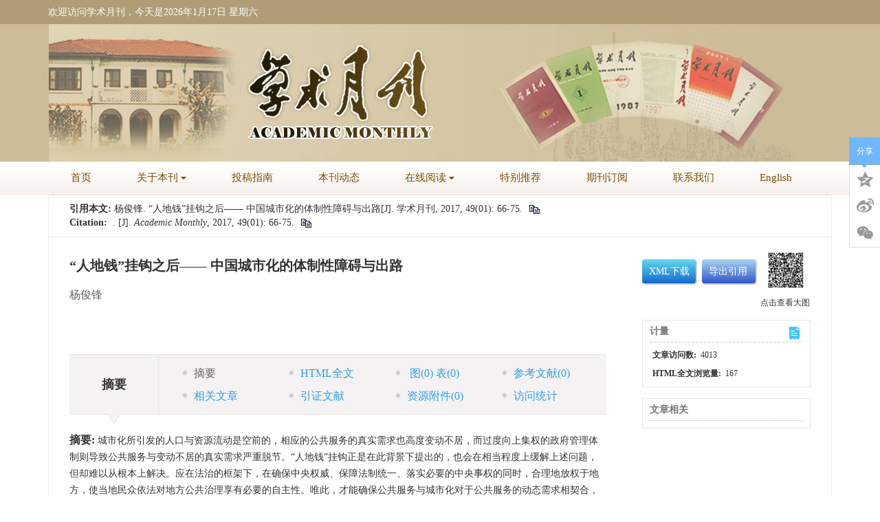

--- FILE ---
content_type: text/html;charset=UTF-8
request_url: https://www.xsyk021.com/article/id/4f4f7485-de3a-464c-a2a5-b46192386dd2
body_size: 10218
content:
<!-- 所有JSP页面都需要在页面的开始位置包含本页面 -->
<!DOCTYPE html PUBLIC "-//W3C//DTD XHTML 1.0 Transitional//EN" "http://www.w3.org/TR/xhtml1/DTD/xhtml1-transitional.dtd">
<html>
<head>
<title>“人地钱”挂钩之后—— 中国城市化的体制性障碍与出路</title>
   <!-- 访问id的时候触发 -->
      <meta name="360-site-verification" content="6c3d8deea7908647bc58ab4d5c7e7a12" /><!-- 所有JSP页面都需要在页面的开始位置包含本页面 -->
<title>“人地钱”挂钩之后—— 中国城市化的体制性障碍与出路</title>

	<meta name="keywords" content="" />
	<meta name="hw.ad-path" content="cn/article/id/4f4f7485-de3a-464c-a2a5-b46192386dd2" />
	<meta name="hw.identifier" content="cn/article/id/4f4f7485-de3a-464c-a2a5-b46192386dd2" />
	<meta name="dc.format" content="text/html" />
	<meta name="dc.title" content="“人地钱”挂钩之后—— 中国城市化的体制性障碍与出路" />
	<meta name="dc.identifier" content="" />
	<meta name="dc.contributor" content="杨俊锋" />
	<meta name="dc.creator" content="杨俊锋" />
	<meta name="dc.date" content="" />
	<meta name="dc.keywords" content="" />
	
	<meta name="citation_journal_title" content="学术月刊" />
	<meta name="citation_publisher" content="学术月刊" />
	<meta name="citation_journal_abbrev" content="xsyk" />
	<meta name="citation_issn" content="1000-3304" />
	<meta name="citation_authors"  content="杨俊锋" />
	<meta name="citation_date" content="" />
	<meta name="citation_online_date" content=""/>
	
	<meta name="citation_abstract_html_url" content="cn/article/id/4f4f7485-de3a-464c-a2a5-b46192386dd2?viewType=HTML" />
	<meta name="citation_pdf_url" content="cn/article/id/4f4f7485-de3a-464c-a2a5-b46192386dd2" />
	<meta name="citation_public_url" content="cn/article/id/4f4f7485-de3a-464c-a2a5-b46192386dd2" />
	<meta name="robots" content="noarchive" />
	
	<!-- SoWise SEO 2019-9-6 -->
	<meta name="citation_title" content="“人地钱”挂钩之后—— 中国城市化的体制性障碍与出路" />
	<meta name="citation_author" content="杨俊锋"/>
	<meta name="citation_keywords" content="" />
	<meta name="citation_year" content="2017"/>
	<meta name="citation_volume" content="49"/> 
	<meta name="citation_issue" content="01"/>
	<meta name="citation_firstpage" content="66"/>
	<meta name="citation_lastpage" content="75"/>
	<meta name="citation_doi" content=""/>
	<meta name="citation_id" content="4f4f7485-de3a-464c-a2a5-b46192386dd2"/>
	<meta name="citation_state" content="" />
<!-- 所有JSP页面都需要在页面的开始位置包含本页面 -->
<meta http-equiv="X-UA-Compatible" content="IE=edge"/>
<meta name="viewport" content="width=device-width,initial-scale=1.0,maximum-scale=1.0,minimum-scale=1.0,user-scalable=no" />
<meta http-equiv="Content-Type" content="text/html; charset=utf-8" />
<link type="text/css" href="//www.xsyk021.com/style/web/images/favicon.ico" rel="shortcut icon" />
<link href="https://cdn.bootcss.com/bootstrap/3.3.6/css/bootstrap.min.css" rel="stylesheet">
<link href="https://cdn.bootcss.com/font-awesome/4.7.0/css/font-awesome.min.css" rel="stylesheet">
<link type="text/css" href="//www.xsyk021.com/style/web/css/swiper.min.css" rel="stylesheet" />
<link type="text/css" href="//www.xsyk021.com/style/web/css/iconfont.css" rel="stylesheet" />
<link type="text/css" href="//www.xsyk021.com/style/web/css/article/articleFont.css" rel="stylesheet" />
<link type="text/css" href="//www.xsyk021.com/style/web/css/base.css" rel="stylesheet" />
<link type="text/css" href="//www.xsyk021.com/style/web/css/article/article.css" rel="stylesheet" />
<link type="text/css" href="//www.xsyk021.com/style/web/css/style.css" rel="stylesheet" />
<script type="text/javascript" src="//www.xsyk021.com/style/web/js/jquery-3.7.1.min.js"></script>
<script type="text/javascript" src="//www.xsyk021.com/style/web/js/jquery-migrate-1.4.1.min.js"></script>
<script src="https://cdn.bootcss.com/bootstrap/3.3.6/js/bootstrap.min.js"></script>
<script src="https://cdn.bootcss.com/jquery-validate/1.15.0/jquery.validate.min.js"></script>
<script src="https://cdn.bootcss.com/Swiper/2.7.6/idangerous.swiper.min.js"></script>
<script src="https://cdn.bootcss.com/jquery.nicescroll/3.5.1/jquery.nicescroll.min.js"></script>
<script type="text/javascript" src="//www.xsyk021.com/style/web/js/jquery.colorbox.js"></script>
<script type="text/javascript" src="//www.xsyk021.com/style/web/highcharts/highcharts.js"></script>
<script type="text/javascript" src="//www.xsyk021.com/style/web/highcharts/modules/exporting.js"></script>
<script type="text/javascript" src="http://120.27.31.57/platformTools/js/MathJax-master/MathJax.js?config=TeX-AMS-MML_HTMLorMML"></script>
<script type='text/x-mathjax-config'>MathJax.Hub.Config({tex2jax: {inlineMath: [['$','$'], ['\\(','\\)']]},"HTML-CSS": {linebreaks: { automatic: true},scale: 75}});</script>
<script type="text/javascript" src="//www.xsyk021.com/style/web/js/rhhz.js"></script>
<script type="text/javascript" src="//www.xsyk021.com/style/web/js/base.js"></script>
<script type="text/javascript" src="//www.xsyk021.com/style/web/js/index.js"></script>
<script type="text/javascript" src="//www.xsyk021.com/style/web/js/article_cn.js"></script>
<script type="text/javascript" src="//www.xsyk021.com/style/web/js/articles.js"></script>
<script type="text/javascript" src="//www.xsyk021.com/style/web/js/imgShow.js"></script>
<script type="text/javascript" src="//www.xsyk021.com/style/web/js/main.js"></script>
<!--[if lt IE 9]>
<script type="text/javascript" src="//www.xsyk021.com/style/web/js/respond.min.js"></script>
<script type="text/javascript" src="//www.xsyk021.com/style/web/js/html5.js"></script>
<![endif]-->
<script type="text/javascript">
/**
 * 网站访问统计jsonp回调
 * @param data
 * @return
 */
//全局变量存储访问总数
var totalPv = 1;
function visitCountjsonpCallback(data){
	if(!isNull(data)){
		totalPv = data.history.pv;
	}
}
</script>
</head>

<body data-spy="scroll" data-target="#myScrollspy" class="articleBody" onload="resetHref();">
	<input type="hidden" value="在线期刊" id="pageViewId" />
	<input type="hidden" value="4f4f7485-de3a-464c-a2a5-b46192386dd2" id="articleId" />
	<input type="hidden" value="zh" id="articlelanguage"/>
	<input type="hidden" value="/fileXSYK/journal/article/xsyk/2017/01/" id="allSrc" />
		<input type="hidden" value="/journal/article/xsyk/newcreate/" id="mathSrc"/>
	<input hidden type="checkbox" checked id="priority"/>
	<div class="wcimgwrap" >
		<div class="wcimgcon">
			<i class="closecode2 articleFont icon-cuo"></i>
		</div>
		
	</div>
	<!--头部 开始-->
	<div id="common-top">
		
<div class="header">
    <div class="top">
        <div class="container clear">
            <p class="fl">欢迎访问学术月刊，今天是</p>
            <div class="time fl clear" id="time">
                <div class="year fl"></div>
                <div class="month fl"></div>
                <div class="date fl"></div>
                <div class="week fl"></div>
            </div>
        </div>
    </div>
    <div class="bot">
        <div class="container clear">
            <a href="/" class="logo fl"></a>
        </div>
    </div>

    <div class="header-nav">
        <div class="container">
        <ul class="clear">
            <li type="首页"><a href="/index.htm">首页</a></li>
                                    <li type="关于本刊">
                                <a href="javascript:void(0);" target="_top">关于本刊<span></span></a>
                                                <ol class="data-show">
                                        <li type="期刊简介">
                                                <a href="/news/qikanjianjie.htm" target="_top">期刊简介</a>
                                            </li>
                                        <li type="初创者纪">
                                                <a href="/news/chuchuangzheji.htm" target="_top">初创者纪</a>
                                            </li>
                                        <li type="历任总编">
                                                <a href="/news/lirenzongbian.htm" target="_top">历任总编</a>
                                            </li>
                                        <li type="编务委员">
                                                <a href="/news/bianweiweiyuan.htm" target="_top">编务委员</a>
                                            </li>
                                        <li type="编辑队伍">
                                                <a href="/news/bianjiduiwu.htm" target="_top">编辑队伍</a>
                                            </li>
                                    </ol>
                            </li>
                                                                        <li type="投稿指南">
                                <a href="/news/tougaozhinan.htm" target="_top">投稿指南</a>
                                            </li>
                                                                        <li type="本刊动态">
                                <a href="/news_list.htm?column=benkandongtai" target="_top">本刊动态</a>
                                            </li>
                                                                                                <li type="在线阅读">
                                <a href="javascript:void(0);" target="_top">在线阅读<span></span></a>
                                                <ol class="data-show">
                                        <li type="当期目次">
                                                <a href="/article/current" target="_top">当期目次</a>
                                            </li>
                                        <li type="过刊浏览">
                                                <a href="/archive_list.htm" target="_top">过刊浏览</a>
                                            </li>
                                        <li type="高级检索">
                                                <a href="/to_advance_search" target="_top">高级检索</a>
                                            </li>
                                    </ol>
                            </li>
                                                <li type="特别推荐">
                                <a href="/article/top_hot" target="_top">特别推荐</a>
                                            </li>
                                                <li type="期刊订阅">
                                <a href="/news/qikandingyue.htm" target="_top">期刊订阅</a>
                                            </li>
                                                                        <li type="联系我们">
                                <a href="/news/lianxiwomen.htm" target="_top">联系我们</a>
                                            </li>
                                                            <li><a href="/indexen.htm">English</a></li>
        </ul>
        </div>
    </div>
</div>

<!--手机菜单-->
<div class="phone-nav">
    <div class="container clearfix">
        <div class="navList fl">
            <span class="span1"></span>
            <span class="span2"></span>
            <span class="span3"></span>
        </div>
        <form action="/search" method="POST" onsubmit="return checkSearch(this);">
        <input type="text" name ="q" class="fl text" placeholder="搜索关键词">
        <input type="submit" class="fl sub" value="">
        </form>
        <a href="/indexen.htm" class="fr en">English</a>
    </div>
    <ul class="smallUl">
        <li class="active"><a href="/index.htm">首页</a></li>
                        <li type="关于本刊">
                        <a href="javascript:void(0);" target="_top">关于本刊<span></span></a>
                                    <ol class="data-show">
                                <li type="期刊简介">
                                        <a href="/news/qikanjianjie.htm" target="_top">期刊简介</a>
                                    </li>
                                <li type="初创者纪">
                                        <a href="/news/chuchuangzheji.htm" target="_top">初创者纪</a>
                                    </li>
                                <li type="历任总编">
                                        <a href="/news/lirenzongbian.htm" target="_top">历任总编</a>
                                    </li>
                                <li type="编务委员">
                                        <a href="/news/bianweiweiyuan.htm" target="_top">编务委员</a>
                                    </li>
                                <li type="编辑队伍">
                                        <a href="/news/bianjiduiwu.htm" target="_top">编辑队伍</a>
                                    </li>
                            </ol>
                    </li>
                                                <li type="投稿指南">
                        <a href="/news/tougaozhinan.htm" target="_top">投稿指南</a>
                                </li>
                                                <li type="本刊动态">
                        <a href="/news_list.htm?column=benkandongtai" target="_top">本刊动态</a>
                                </li>
                                                                <li type="在线阅读">
                        <a href="javascript:void(0);" target="_top">在线阅读<span></span></a>
                                    <ol class="data-show">
                                <li type="当期目次">
                                        <a href="/article/current" target="_top">当期目次</a>
                                    </li>
                                <li type="过刊浏览">
                                        <a href="/archive_list.htm" target="_top">过刊浏览</a>
                                    </li>
                                <li type="高级检索">
                                        <a href="/to_advance_search" target="_top">高级检索</a>
                                    </li>
                            </ol>
                    </li>
                                <li type="特别推荐">
                        <a href="/article/top_hot" target="_top">特别推荐</a>
                                </li>
                                <li type="期刊订阅">
                        <a href="/news/qikandingyue.htm" target="_top">期刊订阅</a>
                                </li>
                                                <li type="联系我们">
                        <a href="/news/lianxiwomen.htm" target="_top">联系我们</a>
                                </li>
                                        <li><a href="/indexen.htm">English</a></li>
    </ul>
</div>
</div></div>
	<!--头部 结束-->

	<div class="article-header">
		<div class="header-content">
			<div class="header-left">
				<p style="font-size:16px;font-weight:bold;">“人地钱”挂钩之后—— 中国城市化的体制性障碍与出路</p>
				<p>
					<span>
							<a href="javascript:void(0);" onclick="searchLike('authorNameCn','杨俊锋')" target="_blank">
								杨俊锋</a>
							</span>
					</p>
			</div>
			<div class="header-right">
				<a href="javascript:void(0);" onclick="downloadpdf('4f4f7485-de3a-464c-a2a5-b46192386dd2');">
						<img width="160" height="35" src="//www.xsyk021.com/style/web/images/article/downloadPDF.png" alt="downloadPDF" />
					</a>
				</div>
			<a href="javascript:void(0);" class="close-header">
				<i class="close-box articleFont icon-cuo"></i>
			</a>
		</div>
	</div>
	<!--电脑端 开始-->
	<div class="article-pc">
		<!-- 所有JSP页面都需要在页面的开始位置包含本页面 -->
<div class="content container">
		<!--doi-->
		<div class="quot">
			<font>
				<b>引用本文: </b>
				<span class="info" id="infoCn">
					杨俊锋.&nbsp;“人地钱”挂钩之后—— 中国城市化的体制性障碍与出路[J].&nbsp;学术月刊,
							2017, 49(01): 66-75.
							</span>
				<span class="copy-citation" onclick="copyArticle(this)" title="复制到剪贴板">
					<img class="shu" src="//www.xsyk021.com/style/web/images/article/shu.png" alt="shu" />
				</span>
			</font>
			<br />
			<font>
				<b>Citation:&nbsp;</b>
				<span class="info" id="infoEn">
					.&nbsp;[J].&nbsp;<i>Academic Monthly</i>,
						2017,&nbsp;49(01):&nbsp;66-75.
						</span>
				<span class="copy-citation" onclick="copyArticle(this)" title="copy to clipboard">
					<img class="shu" src="//www.xsyk021.com/style/web/images/article/shu.png" alt="shu" />
				</span>
			</font>
		</div>


		<div class="article clear">
			<!--左侧内容-->
			<div class="article-left article-left-cn fl">
				<!--中文信息  开始-->
				<div class="articleCn">
					<!--中文大标题-->
					<!--  <h2>“人地钱”挂钩之后—— 中国城市化的体制性障碍与出路</h2>-->
					<h2>“人地钱”挂钩之后—— 中国城市化的体制性障碍与出路</h2>
					<!--作者信息-->
					<ul class="article-author">
						<li>
									<a href="javascript:void(0);" class="mainColor" data-relate="">
										杨俊锋</a>
									<sup class="authorTag">
										</sup>
									</li>
							</ul>
							<ul class="about-author">
						<!-- 作者地址 -->
						<!-- 通讯作者和作者简介 -->
						<!-- 基金项目 -->
						<!-- 稿件日期 -->
						<li class="com-author-info">
	    					</li>
	    				<li class="com-author-info">
	    					</li>
					</ul>
				</div>
				<!--中文信息  结束-->
				<!--<h3 class="open-English">
							<b><span class="open-or-close">
								<i class="articleFont icon-jia"></i>
							</span>English</b>
						</h3>
                    -->
				
				<!--英文信息  开始-->
				<div class="articleEn">
					<!-- 英文大标题 -->
					<h2></h2>
					<!-- 作者信息 -->
					
					<!-- 如果所有英文作者为空，那就不显示作者地址 -->
					<ul class="article-author">
						</ul>
					<ul class="about-author">
						<!-- 英文通讯作者，作者简介 -->
						<!-- 英文稿件日期 -->
						<li class="com-author-info">
	    					<!-- 基金项目 -->
	    					</li>
					</ul>
				</div>
				<!--英文信息  结束-->

				<!--nav-->
				<div class="article-nav">
						<div class="nav-wrapper">
							<div class="pull-left">
								<p></p>
								<span><b></b></span>
							</div>
							<ul class="pull-left">
								<!--摘要-->
								<li val="摘要">
									<a data-navId="abstract" href="javascript:void(0);">
	                        			<span></span>摘要<num></num>
	                        		</a>
	                        		</li>
								<!--全文-->
								<li val="HTML全文">
									<a data-navId="htmlContent" rel="html" articleId='4f4f7485-de3a-464c-a2a5-b46192386dd2'
									onclick="ajaxCountHtmlView('4f4f7485-de3a-464c-a2a5-b46192386dd2');" href="javascript:void(0);">
										<span></span>HTML全文<num></num>
									</a>
								</li>
								<!--pdf预览-->
								<!--<li val="PDF预览">
	                        		<a data-navId="pdfPreview" href="javascript:void(0);">
	                        			<span></span>PDF预览<num></num>
	                        		</a>
	                        	</li>-->
		                  		<!--图表-->
								<li val="图表" rel="fig">
									<a data-navId="figTab" href="javascript:void(0);">
										<span></span> 
										
										图<num>(0)</num>
										
										表<num>(0)</num>
										</a>
								</li>
								<!--参考文献-->
								<li rel="ref" val="参考文献">
									<a data-navId="References" href="javascript:void(0);">
										<span></span>参考文献<num>(0)</num>
									</a>
								</li>
								<!--相关文章-->
								<li val="相关文章">
									<a data-navId="relative-article" href="javascript:void(0);">
										<span></span>相关文章
									</a>
								</li>
								<!--引证文献-->
								<li val="引证文献">
									<a data-navId="citedby-info" id="citedby-li" href="javascript:void(0);">
										<span></span>引证文献<num id="citedby-num"></num>
									</a>
								</li>
	
								<!--附件-->
								<li rel="sup" val="资源附件">
									<a data-navId="Supplementary" href="javascript:void(0);">
										<span></span>资源附件<num>(0)</num>
									</a>
								</li>
								<!--访问统计-->
								<li val="访问统计" rel="metric" onclick="loadArticleMetricCount('4f4f7485-de3a-464c-a2a5-b46192386dd2');">
									<a data-navId="metric_count" href="javascript:void(0);">
										<span></span>访问统计<num></num>
									</a>
								</li>
								
							</ul>
						</div>
					</div>
				<!--8个标签内容-->
				<ul class="article-box-content">
						<!--摘要-->
						<li id="abstract" class="article-box current">
						    <div>
						    	<div class="article-abstract">
									<b>摘要:</b>
									城市化所引发的人口与资源流动是空前的，相应的公共服务的真实需求也高度变动不居，而过度向上集权的政府管理体制则导致公共服务与变动不居的真实需求严重脱节。“人地钱”挂钩正是在此背景下提出的，也会在相当程度上缓解上述问题，但却难以从根本上解决。应在法治的框架下，在确保中央权威、保障法制统一、落实必要的中央事权的同时，合理地放权于地方，使当地民众依法对地方公共治理享有必要的自主性。唯此，才能确保公共服务与城市化对于公共服务的动态需求相契合，才能从根本上破解“放乱收死”的两难。这也同时是治理现代化的重要课题。</div>
								</div>
							<div class="abstract-en">
								<ul class="article-keyword article-info-en">
									<b>Key words:</b>
									</ul>
							</div>
						</li>
						<!--全文-->
						<li id="htmlContent" class="article-box">
							</li>
						<!--图表-->
						<!--Figure/Table-->
						<li class="article-box article-chart" id="figTab">
							</li>
 	
						<!--参考文献-->
						<li id="References" class="article-box article-references">
							</li>
						
	
						<!--相关文章-->
						<li class="article-box relateArticleStatus article-related-article" id="relative-article">
							</li>
						<!--引证文献-->
						<li id="citedby-info" class="article-box article-knowledge-map"></li>
		            	<!--Supplementary 附件-->
						<li id="Supplementary" class="article-box article-box6 article-annex">
							</li>
						<!--访问统计  可显示-->
						<li class="article-box visitStatisticsStatus article-statistics" id="metric_count">
							<!-- loading -->
							<img id="downLoading" src="//www.xsyk021.com/style/web/images/article/1.gif" alt="加载中" />
							<div class="hichart_box" id="article_visit_count_column"></div>
							<div class="hichart_box" id="article_visit_type_pie"></div>
							<div class="hichart_box" id="article_visit_area_pie"></div>
						</li>
					</ul>
				</div>
			<!--右侧内容-->
			<div class="article-right fr">
				<!--下载模块及二维码-->
				<div class="download">
					<div class="btns pull-left">
						<button class="btn pdf-btn" onclick="downloadpdf('4f4f7485-de3a-464c-a2a5-b46192386dd2');"  style="display:none;">
									<span class="articleFont icon-pdf pull-left" style="line-height:35px;font-size:25px;padding-right:5px;"></span>
									<a href="javascript:void(0);" class="download-font pull-left">PDF下载
										<b id="pdfSize" style="font-size:12px;">( 528 KB)</b></a>
								</button>
								<button class="btn xml-btn littleBtn"
									onclick="toExportXML('4f4f7485-de3a-464c-a2a5-b46192386dd2');">
									<a href="javascript:void(0);" class="download-font">XML下载</a>
								</button>
								<button class="btn li-excel littleBtn" data-target="#exportCitationModal"
									data-toggle="modal">
									<a class="download-font" href="javascript:void(0);">导出引用</a>
								</button>
							</div>
					<div class="Matrix-code pull-right">
						<img style="display:block;" src="/fileXSYK/journal/article/xsyk/2017/01/PIC/wechat_4f4f7485-de3a-464c-a2a5-b46192386dd2.jpg" alt="WeChat"> <span>点击查看大图</span>
							</div>
					
				</div>

				<!--图集-->
				<!--计量-->
				<div class="met right-border">
					<h5>
						<b>计量</b><span class="articleFont icon-jiliangdian pull-right"></span>
					</h5>
					<div class="line-img"></div>
					<ul>
						<li style="display:none;"><b>PDF下载量:&nbsp;</b><span id="downloadArticleCount" class="mainColor">
								10</span></li>
						<li><b>文章访问数:&nbsp;</b><span id="visitArticleCount" class="mainColor">
							4013</span></li>
						<li><b>HTML全文浏览量:&nbsp;</b><span id="htmlViewCount" class="mainColor">
							167</span></li>
						<!--<li><b>被引次数:&nbsp;</b><span id="citeCount" class="mainColor"></span></li>-->
					</ul>
				</div>

				<!--文章相关-->
				<div class="article-related right-border">
					<h5><b>文章相关</b></h5>
					<div class="line-img"></div>
					<ul>
						</ul>
				</div>
				<!--全文导航-->
				<div id="navigation">
					<div class="nav-nav">
						<div class="last-page">
							<span></span>
						</div>
						<div class="nav-wrapper">
							<ul>

							</ul>
						</div>
						<div class="next-page">
							<span></span>
						</div>
					</div>


					<div class="next-and-last">
						<span class="lastLi"></span>
						<hr />
						<span class="nextLi"></span>
					</div>

					<div class="toggle-btn">
					 	<span class="nav-hide" title="隐藏/显示 导航栏">
					 	<i class="articleFont icon-navbar"></i></span>
						<!-- <span class="top"title="返回页面顶部">
							<i class="articleFont icon-jiantouarrowup"></i>
						</span> -->
					</div>
				</div>


				<!--鼠标点击悬浮框-->
				<div class="box">
					<ul class="box-content">

					</ul>

					<div class="triangle">
						<div class="triangle-bg"></div>
						<div class="triangle-content"></div>
					</div>
					<i class="close-box articleFont icon-cuo"></i>
				</div>


				<!--鼠标点击author悬浮框-->
				<div class="author-box">
					<div class="author-content">
						<h6>
							<span>通讯作者: </span>陈斌, bchen63@163.com
						</h6>
						<ul>
							<li><span class="">1.&nbsp;</span>
								<p class="">沈阳化工大学材料科学与工程学院 沈阳 110142</p></li>
						</ul>
						<p></p>
						<ol>
							<li><a href="search?q=">本站搜索</a>
							</li>
							<li><a
								href="http://xueshu.baidu.com/s?wd=author:(叶示舟)&tn=SE_baiduxueshu_c1gjeupa&bs=&ie=utf-8&sc_f_para=sc_tasktype%3D%7BfirstAdvancedSearch%7D"">百度学术搜索</a>
							</li>
							<li><a
								href="http://s.wanfangdata.com.cn/Paper.aspx?q=作者%3A叶示舟&f=top">万方数据库搜索</a>
							</li>
							<li><a
								href="http://scholar.cnki.net/result.aspx?q=%E4%BD%9C%E8%80%85%3A%28叶示舟%29&rt=Journal&rl=&udb=">CNKI搜索</a>
							</li>
						</ol>
					</div>
					<div class="triangle">
						<div class="triangle-bg"></div>
						<div class="triangle-content"></div>
					</div>
					<i class="close-box articleFont icon-cuo"></i>
				</div>
			</div>
		</div>
	</div>
</div>
	<!--电脑端 结束-->
	<!--手机端 开始-->
	<div class="article-app">
		<!-- 所有JSP页面都需要在页面的开始位置包含本页面 -->
<div id="panel" class="main">
    <!--中文标题-->
    <section class="articleCn">
        <h2>“人地钱”挂钩之后—— 中国城市化的体制性障碍与出路</h2>

        <!--作者-->
        <ul class="article-author">
        	<li>
                <a onclick='searchLike("authors.authorNameCn","杨俊锋","");' href="javascript:void(0);">杨俊锋</a>
                <sup class="authorTag">
                    </sup>
            </li></ul>

        <!--通讯作者-->
        <ul class="about-author">
        	</ul>
        <!-- 稿件日期 -->
        <ul class="article-date">
	        </ul>
        <!-- 基金项目 -->
        <!--摘要-->
        <div class="summary">
            <ul class="article-keyword">
            	</ul>

            <p><b>摘要:&nbsp;</b>城市化所引发的人口与资源流动是空前的，相应的公共服务的真实需求也高度变动不居，而过度向上集权的政府管理体制则导致公共服务与变动不居的真实需求严重脱节。“人地钱”挂钩正是在此背景下提出的，也会在相当程度上缓解上述问题，但却难以从根本上解决。应在法治的框架下，在确保中央权威、保障法制统一、落实必要的中央事权的同时，合理地放权于地方，使当地民众依法对地方公共治理享有必要的自主性。唯此，才能确保公共服务与城市化对于公共服务的动态需求相契合，才能从根本上破解“放乱收死”的两难。这也同时是治理现代化的重要课题。</p>
        </div>
    </section>
    <!--展开英文摘要-->
    <div class="open-articleEn">
        <h3 class="current mainColor"><span class="iconfont icon-jia"></span>English Abstract</h3> 
			</div>
    

    <!--英文摘要-->
    <section hidden class="articleEn" style="display:block !important">
        <h2></h2>

        <!--作者-->
        <ul class="article-author">
                <li>
		                <a onclick='searchLike("authors.authorNameEn","","");' href="javascript:void(0);"></a>
		                <sup class="authorTag">
		                    </sup>
		            </li></ul>

        <!--通讯作者-->
        <ul class="about-author">
           </ul>
        <!-- 稿件日期 -->
        <ul class="article-date">
	        </ul>
        <!-- 英文基金项目 -->
        <!--摘要-->
        <div class="summary">
        	<ul class="article-keyword">
        		</ul>

            <p><b>Abstract:&nbsp;</b></p>
        </div>
    </section>

    <!--主页内容-->
   	<section class="article-content">
	        <ul id="htmlContent" class="current">
	        	<input id="basePath" type="hidden" value="journal/article/xsyk/2017/01/PIC/" />
		        	<h3 class="full-text">全文HTML</h3>	
	            <!--<details>-->
	                <!--<summary></summary>-->
	            <!--</details>-->
	            <!-- 遍历章节列表 -->
	            </ul>
			</section>
    <!--WAP版
	<div id="SOHUCS" sid="4f4f7485-de3a-464c-a2a5-b46192386dd2" ></div>
	<script id="changyan_mobile_js" charset="utf-8" type="text/javascript" 
	src="https://changyan.sohu.com/upload/mobile/wap-js/changyan_mobile.js?client_id=cytntk8BW&conf=prod_d01ec45c4b636292d07d5190497130c4">
	</script>
	-->
    <!--footer START-->
    <footer>
    	<!-- <a href="javascript:void(0);" onclick="downloadpdf('4f4f7485-de3a-464c-a2a5-b46192386dd2');">
		        <div class="pdfView">
		            <span class="iconfont icon-pdf"></span>
		            PDF<span>查看</span>
		        </div>
	        </a> -->
	        <a style="display:none;" href="/fileXSYK/journal/article/xsyk/2017/01/PDF/201701yangjunfeng.pdf">
				        <div class="pdfView">
				            <span class="iconfont icon-pdf"></span>
				            PDF<span>查看</span>
				        </div>
			        </a>
	        	<!--  
        <div class="WeChatView">
        	<img id="article-qrcode" style="display:block;" alt="WeChat">
            <span>关注<i></i>分享</span>
        </div>-->
        <div class="Matrix-code WeChatView">
			<img style="display:block;" src="/fileXSYK/journal/article/xsyk/2017/01/PIC/wechat_4f4f7485-de3a-464c-a2a5-b46192386dd2.jpg" alt="WeChat">
				<span>关注<i></i>分享</span>
		</div>
        
        
        <input id="qrcode" type="hidden" value="/fileXSYK/journal/article/xsyk/2017/01/PIC/wechat_4f4f7485-de3a-464c-a2a5-b46192386dd2.jpg"/>
			<div class="toTop">
            <p>返回顶部</p>
            <span class="iconfont icon-jiantouarrowup"></span>
        </div>
    </footer>
    <!--footer END-->
</div>
<div class="article-btn">
	<div class="_table">
		<div class="_cell">
			<span></span>
			<span></span>
			<span></span>
		</div>
	</div>
</div>
<div class="article-menu">
	<h3>目录</h3>
	<ul class="iphone-wrapper">
		<li></li>
	</ul>
</div></div>
	<!--手机端 结束-->
	<!--导出引用  开始-->
	<div class="modal fade" id="exportCitationModal" tabindex="-1"
		role="dialog" aria-labelledby="myModalLabel" aria-hidden="true"
		style="display: none;">
		<div class="modal-dialog">
			<div class="modal-content">
				<div class="modal-header">
					<button type="button" class="close" data-dismiss="modal">
						<span aria-hidden="true">×</span><span class="sr-only">Close</span>
					</button>
					<h2 class="modal-title" id="myModalLabel">
						<b>导出文件</b>
					</h2>
				</div>
				<div class="modal-body">
					<div class="panel panel-primary">
						<div class="panel-heading">
							<h4 class="panel-title">文件类别</h4>
						</div>
						<div class="panel-body">
							<div class="radio">
								<label> <input type="radio" value="ris" name="format"
									checked=""> RIS(可直接使用Endnote编辑器进行编辑) 
								</label>
							</div>
							<div class="radio">
								<label> <input type="radio" value="bib" name="format">
										Bib(可直接使用Latex编辑器进行编辑) 
								</label>
							</div>
							<div class="radio">
								<label> <input type="radio" value="txt" name="format">
										Txt 
								</label>
							</div>
						</div>
					</div>
					<div class="panel panel-success">
						<div class="panel-heading">
							<h4 class="panel-title">引用内容</h4>
						</div>
						<div class="panel-body">
							<div class="radio">
								<label> <input type="radio" value="0" name="content"
									checked=""> 引文——仅导出文章的Citation信息 
								</label>
							</div>
							<div class="radio">
								<label> <input type="radio" value="1" name="content">
										引文和摘要——导出文章的Citation信息和文章摘要信息 
								</label>
							</div>
						</div>
					</div>
				</div>
				<div class="modal-footer">
					<button type="button" class="btn btn-primary"
						onclick="toExportCitation(this,'')" article_id="4f4f7485-de3a-464c-a2a5-b46192386dd2"
						data-dismiss="modal">导出</button>
					<button type="button" class="btn btn-default" data-dismiss="modal">关闭</button>
				</div>
			</div>
		</div>
	</div>
	<!--导出引用  结束-->

	<!--图示功能-->
	<div id="imgShow">
		<!--大图-->
		<div id="originalImgs-wrapper">
			<div class="originalImgs-wrapper">
				<img id="originalImgs" src="" alt="" />
			</div>
			<!--图题-->
			<div id="imgTitle" title="鼠标滚动">
				<div>
					<p class="titleCn"></p>
					<p class="titleEn"></p>
				</div>
			</div>
			<!--页码-->
			<p id="imgsPageNum">
				<span id="nowImgIndex" class="underHigh"></span>/<span
					id="allImgNum"></span>
			</p>
			<!--下载-->
			<div id="downloadImgs">
				<img src="//www.xsyk021.com/style/web/images/article/download.png" />下载:&nbsp;
				<a id="originalImgDownload" class="underHigh"
					href="javascript:void(0);">全尺寸图片</a> <a id="originalPPTDownload"
					class="underHigh" href="javascript:void(0);"
					style="border-left: 1px solid #ccc;
	    padding-left: 5px;">幻灯片</a>
			</div>
		</div>
		<!--小图-->
		<div id="miniImgs-wrapper">
			<div id="imgPrev">
				<a href="javascript:void(0);"><span
					class="imgShowIcon imgShowIcon-prev"></span> </a>
			</div>
			<div id="miniImgs">
				<ul>


				</ul>
			</div>
			<div id="imgNext">
				<a href="javascript:void(0);"><span
					class="imgShowIcon imgShowIcon-next"></span> </a>
			</div>
		</div>
		<!--返回-->
		<div id="imgBack">
			<a href="javascript:void(0);"> 返回文章 <span class="triangle"></span>
			</a>
		</div>
	</div>

	<!--分享-->
	<ul class="shareBox">
		<li class="shareBox-text"><span>分享</span>
			<i class="triangle"></i>
			<i class="triangle2"></i>
		</li>
		<li><a href="javascript:void(0);" onclick="shareTools('qzone');" title="分享到qq空间">
			<span class="articleFont icon-qqkongjian"></span>
		</a>
		</li>

		<li><a href="javascript:void(0);" onclick="shareTools('sina');" title="分享到新浪微博">
			<span class="articleFont icon-weibo"></span></a>
		</li>

		<li><a class="Wechat" href="javascript:void(0);" title="分享到朋友圈">
			<span class="articleFont icon-weixin"></span></a>
		</li>

		<div class="WeChat-box">
			<div></div>
			<p>用微信扫码二维码</p>
			<p>分享至好友和朋友圈</p>
		</div>
	</ul>
	<!--底部  开始-->
	 <div id="common-bottom">
	 		
<input type="hidden" id="language" value="cn">
<div class="bottom-fixed">
  <div class="bottom-backTop"></div>
</div>
<div class="footer">

   <div class="top">
        <p><a href="http://www.beian.miit.gov.cn/"  target="_blank">沪ICP备16024018号-1</a>&emsp;<a href="http://www.beian.gov.cn/portal/registerSystemInfo?recordcode=31010102003103"  target="_blank"><img src="/style/web/images/an_03.png">&nbsp;沪公网安备 31010102003103号</a></p>
        <p>上海市社会科学界联合会主管主办</p>
        <p>通讯地址：上海市淮海中路622弄7号（乙）《学术月刊》杂志社&emsp;邮政编码：200020</p>
        <p>联系电话：021－53060399、53069080&emsp;电子邮箱：<a href="mailto:xsyk021@163.com">xsyk021@163.com</a> </p>
    </div>
    <div class="btmb">
		<p>本系统由
			<a target="_blank" href="http://www.rhhz.net/">北京仁和汇智信息技术有限公司</a>
			开发&emsp;技术支持：
			<a href="mailto:info@rhhz.net">info@rhhz.net</a>
					</p>
	</div>
</div>

<script src="//plugin.sowise.cn/sowise-plugin.js" custom-options="{'citedby':false,'suggest':false,'ipRecord':true,'journalId':165}"></script>


</div>
	<!--底部  结束-->
</body>
</html>

--- FILE ---
content_type: text/css;charset=utf-8
request_url: https://www.xsyk021.com/style/web/css/iconfont.css
body_size: 2624
content:
@font-face {font-family: "iconfont";
  src: url('../iconfonts/iconfont.eot?t=1495616916946'); /* IE9*/
  src: url('../iconfonts/iconfont.eot?t=1495616916946#iefix') format('embedded-opentype'), /* IE6-IE8 */
  url('../iconfonts/iconfont.woff?t=1495616916946') format('woff'), /* chrome, firefox */
  url('../iconfonts/iconfont.ttf?t=1495616916946') format('truetype'), /* chrome, firefox, opera, Safari, Android, iOS 4.2+*/
  url('../iconfonts/iconfont.svg?t=1495616916946#iconfont') format('svg'); /* iOS 4.1- */
}
.iconfont {
  font-family:"iconfont" !important;
  font-size:16px;
  font-style:normal;
  -webkit-font-smoothing: antialiased;
  -moz-osx-font-smoothing: grayscale;
}
.icon-xiangshangshuangjiantou:before { content: "\e69a"; }
.icon-erweima:before { content: "\e6c1"; }
.icon-dingyue:before { content: "\e6cd"; }
.icon-sousuo:before { content: "\e600"; }
.icon-shuaxin:before { content: "\e601"; }
.icon-twitter:before { content: "\e6d6"; }
.icon-shezhi:before { content: "\e69b"; }
.icon-fangkuai:before { content: "\e602"; }
.icon-changjianwenti:before { content: "\e6bd"; }
.icon-tushu:before { content: "\e629"; }
.icon-changjianwenti1:before { content: "\e6be"; }
.icon-fenlei:before { content: "\e640"; }
.icon-duihua:before { content: "\e641"; }
.icon-fenxiang:before { content: "\e642"; }
.icon-yinle:before { content: "\e643"; }
.icon-music:before { content: "\e644"; }
.icon-shijian:before { content: "\e645"; }
.icon-gerenxinxi:before { content: "\e69c"; }
.icon-daochu:before { content: "\e603"; }
.icon-ttpodicon:before { content: "\e62a"; }
.icon-shangchuan:before { content: "\e604"; }
.icon-fenxiang1:before { content: "\e646"; }
.icon-facebook:before { content: "\e6d7"; }
.icon-fenlei1:before { content: "\e647"; }
.icon-101:before { content: "\e648"; }
.icon-shezhi1:before { content: "\e69d"; }
.icon-unie614:before { content: "\e605"; }
.icon-zhuce:before { content: "\e649"; }
.icon-ordinarydownload:before { content: "\e606"; }
.icon-fenxiang2:before { content: "\e64a"; }
.icon-cooperation:before { content: "\e64b"; }
.icon-fenlei2:before { content: "\e64c"; }
.icon-sixin:before { content: "\e607"; }
.icon-iconxin:before { content: "\e608"; }
.icon-fenxiang3:before { content: "\e64d"; }
.icon-lianjie:before { content: "\e69e"; }
.icon-erweima1:before { content: "\e6c2"; }
.icon-jianhao:before { content: "\e69f"; }
.icon-iconfontyonghu:before { content: "\e64e"; }
.icon-sanjiao:before { content: "\e609"; }
.icon-cuowu:before { content: "\e62b"; }
.icon-xiazai:before { content: "\e6c0"; }
.icon-shoucang:before { content: "\e60a"; }
.icon-yinyongwenzi:before { content: "\e6c5"; }
.icon-zhengque:before { content: "\e62c"; }
.icon-login-user:before { content: "\e64f"; }
.icon-quanping:before { content: "\e650"; }
.icon-refresh:before { content: "\e6e6"; }
.icon-jiantou:before { content: "\e651"; }
.icon-xinwen:before { content: "\e60b"; }
.icon-duigou:before { content: "\e62d"; }
.icon-jiantou1:before { content: "\e652"; }
.icon-guanyuwomen:before { content: "\e653"; }
.icon-xiazai1:before { content: "\e60c"; }
.icon-zhaozhuanjia:before { content: "\e654"; }
.icon-shouye:before { content: "\e60d"; }
.icon-gongnenganniu:before { content: "\e60e"; }
.icon-aboutus:before { content: "\e655"; }
.icon-biji01:before { content: "\e656"; }
.icon-duihua2:before { content: "\e657"; }
.icon-gerenxinxi1:before { content: "\e6a0"; }
.icon-weikan:before { content: "\e60f"; }
.icon-dengluzhaodao:before { content: "\e658"; }
.icon-changjianwenti2:before { content: "\e6bf"; }
.icon-cuowu1:before { content: "\e62e"; }
.icon-cp-number:before { content: "\e610"; }
.icon-duihua1:before { content: "\e659"; }
.icon-zhuanjia:before { content: "\e62f"; }
.icon-quanping1:before { content: "\e65a"; }
.icon-nv:before { content: "\e6a1"; }
.icon-fangkuai1:before { content: "\e611"; }
.icon-renzheng:before { content: "\e630"; }
.icon-xinjian:before { content: "\e612"; }
.icon-nan:before { content: "\e6a2"; }
.icon-dizhi:before { content: "\e613"; }
.icon-guanchapingjia:before { content: "\e65b"; }
.icon-pinpai:before { content: "\e65c"; }
.icon-zhaopin:before { content: "\e65d"; }
.icon-speech3:before { content: "\e65e"; }
.icon-google:before { content: "\e6d8"; }
.icon-ziyuan1:before { content: "\e6a3"; }
.icon-morentouxiang:before { content: "\e65f"; }
.icon-qikan:before { content: "\e614"; }
.icon-news:before { content: "\e615"; }
.icon-zanzan:before { content: "\e660"; }
.icon-grxx:before { content: "\e6a4"; }
.icon-zixun:before { content: "\e661"; }
.icon-write:before { content: "\e627"; }
.icon-qiyexinwen:before { content: "\e662"; }
.icon-jiahao:before { content: "\e6a5"; }
.icon-zhengcefagui:before { content: "\e663"; }
.icon-tongji:before { content: "\e6a6"; }
.icon-huishouzhan:before { content: "\e6a7"; }
.icon-linkedin:before { content: "\e6f0"; }
.icon-yinyong:before { content: "\e6c6"; }
.icon-quanping2:before { content: "\e664"; }
.icon-wen:before { content: "\e665"; }
.icon-45816:before { content: "\e616"; }
.icon-zhengcefagui1:before { content: "\e666"; }
.icon-pinpai1:before { content: "\e667"; }
.icon-qiye:before { content: "\e6a8"; }
.icon-fanyifuwu:before { content: "\e668"; }
.icon-wangzhi:before { content: "\e631"; }
.icon-huishouzhan1:before { content: "\e6a9"; }
.icon-zonglan:before { content: "\e669"; }
.icon-wenzhang:before { content: "\e66a"; }
.icon-pdf:before { content: "\e617"; }
.icon-html:before { content: "\e6ce"; }
.icon-renzheng1:before { content: "\e632"; }
.icon-shuangjiantouxiangyou:before { content: "\e6aa"; }
.icon-shuangjiantouxiangzuo:before { content: "\e6ab"; }
.icon-renzheng2:before { content: "\e633"; }
.icon-zonglan1:before { content: "\e66b"; }
.icon-riqi:before { content: "\e66c"; }
.icon-arrows-copy:before { content: "\e66d"; }
.icon-16:before { content: "\e6c7"; }
.icon-zhuanjia1:before { content: "\e634"; }
.icon-zhuanjia2:before { content: "\e635"; }
.icon-youjiantou-copy:before { content: "\e66e"; }
.icon-lianjie1:before { content: "\e636"; }
.icon-chanpin:before { content: "\e66f"; }
.icon-zhuanli:before { content: "\e637"; }
.icon-webxinshishihuiyitianjialianxirenicon:before { content: "\e638"; }
.icon-xin:before { content: "\e618"; }
.icon-huiyi:before { content: "\e639"; }
.icon-xinwen1:before { content: "\e670"; }
.icon-shuangjiantouxia:before { content: "\e6ac"; }
.icon-xinwen-copy:before { content: "\e6ad"; }
.icon-qiye1:before { content: "\e6ae"; }
.icon-tougao:before { content: "\e628"; }
.icon-chengguozhuanhua:before { content: "\e6af"; }
.icon-fangkuaixiakuai:before { content: "\e671"; }
.icon-fangkuaishangkuai:before { content: "\e672"; }
.icon-fangkuaiyoukuai:before { content: "\e673"; }
.icon-fangkuaizuokuai:before { content: "\e674"; }
.icon-pinpa:before { content: "\e675"; }
.icon-jigou:before { content: "\e63a"; }
.icon-shoujiwangye01:before { content: "\e619"; }
.icon-hezuo:before { content: "\e676"; }
.icon-xingming:before { content: "\e6c4"; }
.icon-gerenkongjian:before { content: "\e677"; }
.icon-chanpin1:before { content: "\e678"; }
.icon-iconfontdialog:before { content: "\e679"; }
.icon-guanyuwomen1:before { content: "\e6b0"; }
.icon-yueduquanwen:before { content: "\e67a"; }
.icon-erweima2:before { content: "\e67b"; }
.icon-jieduzhong:before { content: "\e67c"; }
.icon-duigou1:before { content: "\e6b1"; }
.icon-zhuanjiajieda:before { content: "\e67d"; }
.icon-erweima3:before { content: "\e67e"; }
.icon-zixun1:before { content: "\e67f"; }
.icon-daochuxml:before { content: "\e61a"; }
.icon-triangle-left:before { content: "\e61b"; }
.icon-hezuo1:before { content: "\e680"; }
.icon-wenzhang1:before { content: "\e932"; }
.icon-peixun:before { content: "\e681"; }
.icon-xinwenzixuneps:before { content: "\e61c"; }
.icon-tianjiawenjian:before { content: "\e6d3"; }
.icon-renzheng3:before { content: "\e63b"; }
.icon-hot:before { content: "\e61d"; }
.icon-google-side:before { content: "\e6d9"; }
.icon-daochu1:before { content: "\e6c8"; }
.icon-baoming:before { content: "\e6b2"; }
.icon-22-copy:before { content: "\e6b3"; }
.icon-gerenxinxi2:before { content: "\e6b4"; }
.icon-icons64x6472:before { content: "\e682"; }
.icon-icon02:before { content: "\e6b5"; }
.icon-jigou1:before { content: "\e63c"; }
.icon-comments:before { content: "\e683"; }
.icon-yinyongwenxian:before { content: "\e6c9"; }
.icon-morentouxiang1:before { content: "\e684"; }
.icon-weikan001:before { content: "\e6b6"; }
.icon-pinpai2:before { content: "\e685"; }
.icon-wendang:before { content: "\e686"; }
.icon-jiedubaogao:before { content: "\e687"; }
.icon-yonghuming:before { content: "\e61e"; }
.icon-dengluzhuce:before { content: "\e688"; }
.icon-aixin-copy:before { content: "\e61f"; }
.icon-dongtai:before { content: "\e6b7"; }
.icon-rencaizhaopin:before { content: "\e689"; }
.icon-huidaodingbu-copy:before { content: "\e620"; }
.icon-xinwen2:before { content: "\e68a"; }
.icon-txt:before { content: "\e6b8"; }
.icon-pdf1:before { content: "\e6dc"; }
.icon-html6:before { content: "\e6dd"; }
.icon-fangkuai2:before { content: "\e68b"; }
.icon-baoming1:before { content: "\e6b9"; }
.icon-zixun2:before { content: "\e68c"; }
.icon-yinyongzhushou:before { content: "\e6ca"; }
.icon-youxiang:before { content: "\e621"; }
.icon-iconkaifazhexinxi:before { content: "\e68d"; }
.icon-wangzhi1:before { content: "\e63d"; }
.icon-tougaodashang:before { content: "\e6ba"; }
.icon-biji-copy:before { content: "\e68e"; }
.icon-peixun1:before { content: "\e68f"; }
.icon-txt1:before { content: "\e6bb"; }
.icon-chanpin2:before { content: "\e690"; }
.icon-houtui:before { content: "\e622"; }
.icon-shoujihao:before { content: "\e623"; }
.icon-zhaopin1:before { content: "\e691"; }
.icon-unzanB:before { content: "\e692"; }
.icon-zhuanjia3:before { content: "\e693"; }
.icon-zhuanli1:before { content: "\e63e"; }
.icon-fanyi:before { content: "\e694"; }
.icon-gender:before { content: "\e6c3"; }
.icon-huiyi1:before { content: "\e63f"; }
.icon-shouye-copy:before { content: "\e624"; }
.icon-biji:before { content: "\e695"; }
.icon-morentu:before { content: "\e696"; }
.icon-linkedin1:before { content: "\e862"; }
.icon-celve:before { content: "\e6cb"; }
.icon-xiangqian:before { content: "\e625"; }
.icon-tongji1:before { content: "\e6bc"; }
.icon-sanjiao1:before { content: "\e626"; }
.icon-guankan:before { content: "\e697"; }
.icon-bhjtraining:before { content: "\e698"; }
.icon-icon2:before { content: "\e699"; }
.icon-html1:before { content: "\e6cf"; }
.icon-twitter1:before { content: "\e6da"; }
.icon-facebook1:before { content: "\e71d"; }
.icon-html2:before { content: "\e6d0"; }
.icon-daochu2:before { content: "\e6cc"; }
.icon-html3:before { content: "\e719"; }
.icon-tianjiawenjianjia:before { content: "\e6d4"; }
.icon-html4:before { content: "\e6d1"; }
.icon-html5:before { content: "\e6d2"; }
.icon-tianjiawenjianjia1:before { content: "\e6d5"; }
.icon-daochu3:before { content: "\e6e4"; }
.icon-yinyongwenxian1:before { content: "\e6e5"; }
.icon-tupian2:before { content: "\e6e7"; }
.icon-tuwen2:before { content: "\e6e8"; }
.icon-wenbenmoshi:before { content: "\e6e9"; }
.icon-daochu4:before { content: "\e6ea"; }
.icon-yinyong1:before { content: "\e6eb"; }

@media screen and (max-width:1200px) {
	@font-face {font-family: "iconfont";
  src: url('../iconfonts/app/iconfont.eot?t=1503381361794'); /* IE9*/
  src: url('../iconfonts/app/iconfont.eot?t=1503381361794#iefix') format('embedded-opentype'), /* IE6-IE8 */
  url('../iconfonts/app/iconfont.woff?t=1503381361794') format('woff'), /* chrome, firefox */
  url('../iconfonts/app/iconfont.ttf?t=1503381361794') format('truetype'), /* chrome, firefox, opera, Safari, Android, iOS 4.2+*/
  url('../iconfonts/app/iconfont.svg?t=1503381361794#iconfont') format('svg'); /* iOS 4.1- */
}

.iconfont {
  font-family:"iconfont" !important;
  font-size:16px;
  font-style:normal;
  -webkit-font-smoothing: antialiased;
  -moz-osx-font-smoothing: grayscale;
}

.icon-tuce:before { content: "\e61e"; }

.icon-cuo:before { content: "\e702"; }

.icon-qqkongjian:before { content: "\e603"; }

.icon-qq:before { content: "\e60e"; }

.icon-pdf:before { content: "\e69b"; }

.icon-xml:before { content: "\ebc3"; }

.icon-navbar:before { content: "\e605"; }

.icon-jiliangdian:before { content: "\e615"; }

.icon-weibo:before { content: "\e6eb"; }

.icon-jiantouarrowup:before { content: "\e601"; }

.icon-icon-:before { content: "\e659"; }

.icon-jia:before { content: "\e619"; }

.icon-fenxiang:before { content: "\e7ae"; }
.icon-jian:before { content: "\e620"; }
.icon-search:before { content: "\e600" !important; }
}














--- FILE ---
content_type: text/css;charset=utf-8
request_url: https://www.xsyk021.com/style/web/css/base.css
body_size: 10888
content:
/* 初始化CSS  重置浏览器样式*/
*{outline:none !important;}
html, body, ul, li, ol, dl, dd, dt, p, h1, h2, h3, h4, h5, h6, form, fieldset, legend, img { margin:0; padding:0; }
*{-webkit-box-sizing: border-box; -moz-box-sizing: border-box; box-sizing: border-box;margin:0; padding:0;}
fieldset, img { border:none; } /*为了照顾ie6 链接图片有边框*/
.statistics{display: inline-block;}
ul, ol { list-style:none; }
input {padding:0;margin:0;outline:none;background:none;font-family:"Arial","Helvetica,sans-serif","Microsoft YaHei";color:#999;border: none;}
select, input { vertical-align:middle; }
select, input, textarea {font-size:14px; margin:0;}
select{border: solid 1px #000; background: url(../images/select_arrow.png) no-repeat scroll right center #fff; background:none\9;padding-right: 14px;padding-right:0\9;}
/*appearance:none; -moz-appearance:none; -webkit-appearance:none;-ms-appearance:none;*/
select::-ms-expand { display: none; }
textarea { resize:none; }
table { border-collapse:collapse; }
h1,h2,h3,h4,h5,h6{font-size:100%;font-weight:normal;}
body {font-size:14px; color:#333;font-family:"Arial","Helvetica,sans-serif","Microsoft YaHei";}
.clearfix:after { content:"."; display:block; height:0; visibility:hidden; clear:both; }
.clearfix { zoom:1; }
.clearit { clear:both; height:0; font-size:0; overflow:hidden; }
.clear:after{content: "";display: block;height: 0;*zoom:1;clear: both;}
.fl{float: left;}
.fr{float: right;}
.swiper-button-prev, .swiper-button-next { background: none; }
._table {display: table; width: 100%; margin: 0; }
._cell {display: table-cell; vertical-align: middle; }
.inner {width: 1080px; margin: 0 auto;}
a {color:#333;text-decoration:none;}
a:hover { color:#1280df; text-decoration:none;}
a:visited,a:focus{text-decoration:none !important;}
.mainColor{color:#333;} /**页面字体需要变主色调，直接调用mainColor;**/
.mainBg{background:#1280df;color:#fff;}/**需要添加主色调背景色，直接调用mainBg**/
.colorRed{color:red;} /**字体如需标红色，调用colorRed**/
.textHidden{ white-space: nowrap;  overflow: hidden;  text-overflow: ellipsis;  display:block; }/*单行文本截取字符*/
.contentArea-common{width:760px;}
.content{margin:30px auto;}
.in-bl{display: inline-block;}
/* 左侧内容宽度 */
/*.article-left{width: 780px;}*/
.content-en .article-detail-left{width:840px;}
.article-detail .article-detail-left ul.article-tab-box{width:770px;}
/* 全文中图表  标题的宽度(因为是左右结构,所以需要设置宽度)  */
#FullText div.figure .article_table_fullText .table_caption,
#FullText div._figclass.figure .figure_title .figure_caption{width: 520px;}
/*srcl样式*/
.picBox{width: 520px;height: 160px;position: relative;margin: 0 auto;overflow: hidden;}
.picList{height: 100%;overflow: hidden;margin: 0 auto;}
.picList li{text-align: center;height: 100%;float: left;width: 520px;display: none;}
.picList li a{display:table-cell;height: 160px;vertical-align: middle;width: 520px;}
.picList li.active{display: block;}
.picPrev,.picNext {position: absolute;top: 50%;margin-top: -22px !important; height: 44px !important;cursor: pointer;font-size: 35px !important;color: #666;text-decoration: none;}
.picPrev{left: 0px;}
.picNext{right: 0px;}  
/*colorbox.css*/
/*
    Colorbox Core Style:
    The following CSS is consistent between example themes and should not be altered.
*/
#colorbox, #cboxOverlay, #cboxWrapper{position:absolute; top:0; left:0; z-index:9999; overflow:hidden; -webkit-transform: translate3d(0,0,0);}
#cboxWrapper {max-width:none;}
#cboxOverlay{position:fixed; width:100%; height:100%;}
#cboxMiddleLeft, #cboxBottomLeft{clear:left;}
#cboxContent{position:relative;}
#cboxLoadedContent{overflow:auto; -webkit-overflow-scrolling: touch;}
#cboxTitle{margin:0;}
#cboxLoadingOverlay, #cboxLoadingGraphic{position:absolute; top:0; left:0; width:100%; height:100%;}
#cboxPrevious, #cboxNext, #cboxClose, #cboxSlideshow{cursor:pointer;}
.cboxPhoto{float:left; margin:auto; border:0; display:block; max-width:none; -ms-interpolation-mode:bicubic;}
.cboxIframe{width:100%; height:100%; display:block; border:0; padding:0; margin:0;}
#colorbox, #cboxContent, #cboxLoadedContent{box-sizing:content-box; -moz-box-sizing:content-box; -webkit-box-sizing:content-box;}
/* 
    User Style:
    Change the following styles to modify the appearance of Colorbox.  They are
    ordered & tabbed in a way that represents the nesting of the generated HTML.
*/
#cboxOverlay{background:url(images/overlay.png) repeat 0 0;}
#colorbox{outline:0;}
#cboxTopLeft{width:21px; height:21px; background:url(images/controls.png) no-repeat -101px 0;}
#cboxTopRight{width:21px; height:21px; background:url(images/controls.png) no-repeat -130px 0;}
#cboxBottomLeft{width:21px; height:21px; background:url(images/controls.png) no-repeat -101px -29px;}
#cboxBottomRight{width:21px; height:21px; background:url(images/controls.png) no-repeat -130px -29px;}
#cboxMiddleLeft{width:21px; background:url(images/controls.png) left top repeat-y;}
#cboxMiddleRight{width:21px; background:url(images/controls.png) right top repeat-y;}
#cboxTopCenter{height:21px; background:url(images/border.png) 0 0 repeat-x;}
#cboxBottomCenter{height:21px; background:url(images/border.png) 0 -29px repeat-x;}
#cboxContent{background:#fff; overflow:hidden;}
.cboxIframe{background:#fff;}
#cboxError{padding:50px; border:1px solid #ccc;}
#cboxLoadedContent{margin-top:28px;}
#cboxTitle{position:absolute; top:5px; left:0; text-align:center; width:100%; color:#949494;}
#cboxCurrent{position:absolute; bottom:4px; left:58px; color:#949494;display: none !important;}
#cboxLoadingOverlay{background:url(images/loading_background.png) no-repeat center center;}
#cboxLoadingGraphic{background:url(images/loading.gif) no-repeat center center;}
/* these elements are buttons, and may need to have additional styles reset to avoid unwanted base styles */
#cboxPrevious, #cboxNext, #cboxSlideshow, #cboxClose {border:0; padding:0; margin:0; overflow:visible; width:auto; background:none; }
/* avoid outlines on :active (mouseclick), but preserve outlines on :focus (tabbed navigating) */
#cboxPrevious:active, #cboxNext:active, #cboxSlideshow:active, #cboxClose:active {outline:0;}
#cboxSlideshow{position:absolute; bottom:4px; right:30px; color:#0092ef;}
#cboxPrevious{position:absolute; bottom:0; left:0; background:url(images/controls.png) no-repeat -75px 0; width:25px; height:25px; text-indent:-9999px;}
#cboxPrevious:hover{background-position:-75px -25px;}
#cboxNext{position:absolute; bottom:0; left:27px; background:url(images/controls.png) no-repeat -50px 0; width:25px; height:25px; text-indent:-9999px;}
#cboxNext:hover{background-position:-50px -25px;}
#cboxClose{position:absolute; bottom:0; right:0; background:url(images/controls.png) no-repeat -25px 0; width:25px; height:25px; text-indent:-9999px;z-index:1000;}
#cboxClose:hover{background-position:-25px -25px;}
/*
  The following fixes a problem where IE7 and IE8 replace a PNG's alpha transparency with a black fill
  when an alpha filter (opacity change) is set on the element or ancestor element.  This style is not applied to or needed in IE9.
  See: http://jacklmoore.com/notes/ie-transparency-problems/
*/
.cboxIE #cboxTopLeft,
.cboxIE #cboxTopCenter,
.cboxIE #cboxTopRight,
.cboxIE #cboxBottomLeft,
.cboxIE #cboxBottomCenter,
.cboxIE #cboxBottomRight,
.cboxIE #cboxMiddleLeft,
.cboxIE #cboxMiddleRight {filter: progid:DXImageTransform.Microsoft.gradient(startColorstr=#00FFFFFF,endColorstr=#00FFFFFF);}
/*common.css*/
a:hover{cursor:pointer;}
.bottom-fixed div{width: 50px; height: 50px; background: #2871b1; margin-top: 5px; cursor: pointer;}
.bottom-fixed{position: fixed; bottom: 20px; right: 20px; z-index: 1000;}
.bottom-fixed .bottom-backTop{background: url(../images/back_top.png) no-repeat center center #ae9d77; display: none;}
/**文章列表样式 开始**/
input[type="checkbox"]{/*margin-top:-1px;*/}
.commontit{font-size:20px;text-align:center;font-weight:bold;}
.article-list{padding:0 0 0 20px; height:auto;overflow:hidden;position:relative;}
.priorityPrompt{line-height: 24px; font-size: 16px; padding-left: 20px;}
.article-list-left{position:absolute;left:0;width:20px;}
/*#archive-article .article-list-left,#onlineFirst .article-list-left,#current .article-list-left{position:absolute;left:0;}*/
#onlineFirst .article-list-left span{display:inline-block;width:16px;height:16px;background:url(../images/list.png) no-repeat;}
.commontit{font-size: 18px; font-weight: bold; text-align: center;}
.article-list-right{width:100%;}
.article-list-title a:hover, .article-list-author a:hover,.article-list-time a:hover,.article-list-zy font a:hover{text-decoration:underline;}
.article-list-author{line-height:20px;}
.article-list-author span{display:inline-block;}
.article-list-title,.article-list-author,.article-list-time,.article-list-zy{/*margin-bottom:8px;*/}
.article-list-time.latest_info{overflow:hidden;}
.article-list-time.latest_info>font{float:left;}
.article-list-zy{font-size:13px;color:#333;}
.article-list-time font{display:inline-block;line-height:26px;}
.article-list-zy font span,.article-list-zy font a{display:inline-block;}
.article-list-zy font{border-right:1px solid #01527f;padding:0 10px;}
.article-list-zy .font1{padding-left:0;}
.article-list-zy.morenstyle span{text-align:justify;}
.article-list-zy.morenstyle{display:none;}
.article-list-zy.morenstyle.link-block{display:block;}
/*有无栏目*/
.article-list-journalg{display:inline-block;font-size:14px;padding:0 10px;height:25px;line-height:24px;background:#00519c;margin:20px 0 0;}
.article-list-journalg a{color:#fff;}
.article-list-journalg a:hover{cursor:default;color:#fff;}
/**当期目录图表样式**/
.device{width: 574px;position: relative;height:0;visibility:hidden;}
.device.active{height: 160px;visibility:inherit;margin: 20px auto;}
.device .arrow-left{position: absolute; left: 0px; top: 50%; margin-top: -22px; height: 44px; cursor: pointer; font-size: 35px; color: #666; text-decoration: none;}
.device .arrow-right{position: absolute; right: 0px; top: 50%; margin-top: -22px; height: 44px; cursor: pointer; font-size: 35px; color: #666; text-decoration: none;}
.swiper-container{height: 160px; width: 520px; margin-left: auto; margin-right: auto;}
.swiper-slide,.swiper-slide1{text-align: center; background: #fff; display: -webkit-box; display: -ms-flexbox; display: -webkit-flex; display: flex; -webkit-box-pack: center; -ms-flex-pack: center; -webkit-justify-content: center; vertical-align:middle; justify-content: center; -webkit-box-align: center; -ms-flex-align: center; -webkit-align-items: center; align-items: center;}
.swiper-slide1{width:520px;}
.swiper-slide1 a{width:520px;display:block;}
.swiper-slide a{width:520px;display:block;}
.swiper-slide1 img{display:block;margin:auto;}
/**当期目录图表样式**/
.toolBox1{padding-bottom:10px;}
.toolBoxBorder{font-size:13px;}
.column{border:1px solid #ccc;cursor:pointer;position:relative;}
.column i{font-size:14px;padding: 0 5px;}
.column span{margin-right:3px;}
.column-list{width: 200px; border: 1px solid #eee; box-shadow: 1px 1px 1px #eee; position: absolute; background: #fff; top:22px; padding:10px; z-index:2; display:none;}
.column-list li{line-height:15px;border-bottom:1px solid #ccc;padding:5px 0;}
.column-list li b{font-size:8px;margin-right:5px;}
.column-list li a:hover{text-decoration:none;}
.chooseAll input{margin-right:5px;margin-top:-3px;}
.derived i{cursor:pointer;font-size:20px;vertical-align:middle;color:#ccc;}
.derived i.current{color:#b2a078;}
.modal-header h2{font-size:18px;}
.ReferenceScroll p{padding-bottom:5px;}
.fixP{font-size:14px;}
#copyReference{height:310px;overflow:hidden;}
.modal-dialog.modalWidth{width:800px;}
.singleTool{position:absolute;right:0;bottom:10px;}
.singleTool i{display:block;cursor:pointer;color:#ccc;margin-top:3px;}
.citation{padding-bottom:10px;}
/**文章列表样式 结束**/
/**过刊文章列表 开始**/
.journalIssue{margin-bottom:10px;font-weight:bold;}
/**过刊文章列表 结束**/
/**高级检索页 开始**/
.paddingLeftNone{padding-left:0;}
.select-range select,.select-or-and,.search-resut-select{width:100%;height:34px; border: 1px solid #ccc; border-radius: 4px; box-shadow: 0 1px 1px rgba(0, 0, 0, 0.075) inset; color: #555; font-weight: normal;}
/**.form-horizontal .adv-form-group .control-label{padding-top:0;text-align:left;}**/
.clearText{color: #ccc; position: absolute; right: 22px; top: 11px; cursor:pointer;}
.inputText{position:relative;}
.form-btn{margin:30px 0;text-align: center;}
@media screen and (min-width:1200px) {
.form-btn button{width:80px;margin-right:10px;}
	
}
.adv-searchBox{border-bottom:1px solid #ccc;padding-top:10px;}
.search-condition{margin-bottom:20px;}
.search-condition b{font-weight:normal;}
.search-condition span{display:inline-block;margin-left:5px;}
.search-body-content{padding-top:15px;min-height:120px;}
.search-text{border:1px solid #ccc;padding:0 5px;}
.search-text .remove{cursor:pointer;}
.resultTab{font-size:15px;}
.soutongji{margin-bottom:30px;}
.soutongji h4{font-size:16px; margin-bottom:15px;}
.soutongji p{line-height: 24px; text-indent:0 !important;}
.soutongji p span{display: inline-block; margin-right: 10px; vertical-align: middle; width: 250px; padding-left: 15px;}
.soutongji p span a{white-space: nowrap; overflow: hidden; text-overflow: ellipsis; display:block;}
.soutongji div{max-height:260px;overflow:hidden;}


.search-content-left.search-box-large{width:100%;}
.sec-paracontent{max-height: 173px; overflow: hidden; padding-left: 20px;}
.sec-title{font-weight:bold;font-size:14px;height:30px;line-height:30px;}
.form-horizontal .adv-form-group .control-label{padding-left:0;padding-right:5px;text-align:right;}
.search-article-abstract{text-align:justify;}
.sec-paracontent{text-align:justify;}
.modal-dialog .modal-body .radio input[type="radio"]{margin-top:2px;}
/**高级检索页 结束**/
/**分页 开始**/
.pageTagsUlWrap{text-align:center; margin:30px 0;}
.pageTagsUl{display:inline-block;}
.pageTagsUl li{float:left; border:1px solid #ddd; padding:4px 10px; text-align:center; cursor:pointer; margin-right:5px;}
.pageTagsUl li.pageTagLiInfo{padding:none; border:none;}
.pageTagsUl li.current{background:#1280df; color:#fff;}
.pageTagsUl li.clickpage:hover{background:#1280df; color:#fff;}
.pageTagsUl li.disabled{color:#999; cursor:not-allowed;}
.pageTagsUl li.disabled:hover{color:#999; background:#fff;}
.pageTagsUl li.input{padding:2px 3px;}
.pageTagsUl li.input input{border:0;background:0;width:30px;padding-left:0;line-height:24px;}
.liGoto input{width:30px; height:25px; border:1px solid #ddd; padding:0 5px;}
.liGoto .goto{color:#2871b1;}
/**分页 结束**/
/**按年过刊列表 开始**/
.back-outside{font-size: 12px; background: url(../images/archive_line.png) repeat-y 6px center;}
.back-outside h3{padding-left: 61px; font-size: 16px; margin-top: 10px; height: 40px; line-height: 40px; background: url(../images/guokan.png) no-repeat 0px center;}
.back-issue{padding-left:61px;}
.back-issue-li{float:left; width:100px; height:52px; background:#e1e1e1; margin:0 1px 1px 0;}
.back-issue-li p{padding-top:7px; text-align:center;}
.back-issue-li p.alignLeft{text-align:left;}
.back-issue-li p{padding-top:7px; padding-left:9px;}
/**按年过刊列表 结束**/
/**email订阅 开始**/
.alertBox h3{font-size:14px;margin-bottom:20px;font-weight:bold;}
.alertBox p{margin-bottom:15px;line-height:25px;}
.box-search1{padding:0 15px;}
.box-search1 ul li{line-height:30px;}
.box-search1 ul li input{background:none;border:0;border:1px solid #ccc;height:30px;padding-left:10px;color:#333;margin:0;}
.box-search1 ul li label{margin-left:10px;}
.box-search1 ul li button{border-radius: 0; color: #fff; line-height: 25px; margin-right: 10px; margin-top: 20px; padding: 0 10px; text-align: center;}
.error{color:red;}
/**email订阅 结束**/
/**新闻列表页 开始**/
.box-top{border-bottom: 1px solid #ccc; font-size: 16px; margin-bottom: 20px; padding-bottom: 10px;}
.listp{padding:10px 0 10px 12px;border-bottom:1px dashed #ccc;background:url(../images/circle.png) no-repeat left 18px;}
.listp a{float:left;}
.listp i{font-style:normal;float:right;}
.moreList{margin-bottom:20px;}
/**新闻列表页 结束**/
/**新闻详情页 开始**/
.box-article h3{font-size:22px;font-weight:bold;margin:0 0 10px 0;}
.shareMargin{margin:0 30px 10px;border-bottom:1px dashed #ccc;}
.news-details-body.box-body .box-article-content p{line-height: 25px; margin-bottom: 10px;}
.box-article table{width:100% !important;margin-top:20px;border:1px solid #ccc;}
.box-article table td{padding:10px;border:1px solid #ccc;}
.box-article-content{margin:0 50px 20px;}
.box-article-content p img{margin:0 auto;max-width:80% !important;}
.box-article-content img{margin:0 auto;/*max-width:80% !important;*/}
/**新闻详情页 结束**/
/**rss 开始**/
.connect-table{width: 100%;}
.connect-table tr{line-height: 30px; border-bottom: 1px dashed #ccc;}
.connect-table tr.connect-head{line-height: 25px; background: #e1e1e1; border-bottom: 0; font-weight: bold;}
.td-one{width: 25%;}
.td-two{width: 15%;}
.td-three{width: 60%;}
/**rss 结束**/
/*新过刊页*/
/*内容*/
.conarch{width: 100%;padding: 15px 20px 0 20px;}
.conarch .archtop{border-bottom: solid 1px #ccc;height: 36px;line-height: 36px;}
.archtop .archtit{font-size: 22px;font-weight: bold;color: #666;}
.archtop .arcmethod{margin-top:3px;}
.archtop .arcmethod li{width: 86px;height: 26px;line-height: 26px; text-align: center;border: solid 1px #dfdfdf;color: #333;float: left;cursor: pointer;}
.archtop .arcmethod li:first-child{border-radius: 2px 0px 0px 2px;border-right: 0;}
.archtop .arcmethod li:last-child{border-radius: 0px 2px 2px 0px;border-left: 0;}
.arcmethod li.active{background: url("../images/Review-bg_03.jpg") repeat-x 0;border: 0;color: #fff;}
.archcon .arc-listit{margin-top: 12px;margin-right: 10px;}
.archcon .arc-listit dd{width: 108px;height: 20px;border-right: solid 2px #ccc;margin-bottom: 12px;text-align: center;}
.archcon .arc-listit dd.active{background: #9b8962;border-radius: 3px 0 0 3px;}
.archcon .arc-listit .arctpoint{width: 10px; height: 10px; border-radius: 50%; padding: 6px; background-color: #9b8962; border: solid 1px #ddd; box-sizing: content-box; background-clip: content-box;margin: 0 0 5px 95px;}
.archcon .arc-listit dd.active a{color: #fff;}
.archcon .arc-listit dd a{color: #bbb;}
.archcon .archimg{width: 100%;margin-top: 40px;display: none;}
.archcon .ar-list.activein{display: block;}
.archcon .archimg.activein{display: block;}
.archcon .archimg li{float: left;margin: 0 0 10px 50px;}
.archcon .archimg li a{display: block;}
.archcon .archimg li img{width: 120px;height: 160px;border: solid 1px #dfdfdf;}
.archimg li .arci-t{text-align: center;margin: 10px 0;font-size: 16px;}
/*过刊list*/
.columnarc{display: none;}
.columimg{display: none;}
.columimg.activein{display: block;}
.archcon .ar-list{width: 100%; margin-top: 35px; display: none;}
.archcon .ar-list li{line-height: 32px;font-size: 16px;}
.archcon .ar-list li a{clear: both;color: #666;}
.archcon .ar-list li a:hover{color:#2298f4;text-decoration:underline;}
.archcon .ar-list .listpng{width: 6px;height: 10px;background: url(../images/listpng.png) no-repeat;margin: 11px 12px 0 12px;display: block;float: left;}
.archcon .ar-list li a .arissue{text-align: right;display: block; float: left; width: 32px;}
.columlist{margin-left: 38px;}
.columlist .ar-list{display: none;}
.columlist.activein{display: block;}
/*英文*/
.arcimgeng .archimg li{width: 450px;padding-bottom: 10px;margin-bottom: 15px;border-bottom:solid 1px #eee;}
.arcimgeng .archimg li img{width: 70px;height: 90px;}
.arci-t p{text-align: left;margin-left: 15px;}
.arci-t .voliss{font-size: 16px;}
.arci-t .voliss a{color: #0e5c9a;}
.arci-t .voliss .arcpage{font-size: 12px;}
.arci-t .voliss .arcpage a{color: #666;}
.arci-t .voliss .arctime{font-size: 12px;}
.arci-t .voliss .arctime a{color: #000;}
.article-list a{line-height:26px;}
.article-list-title a{display:block;font-size:16px;line-height:26px;}
.article-list-author a{display:inline-block;}
.allCenter{position:absolute;left:0;top:0;bottom:0;margin:auto !important;}
.article-list-left span{width:16px;height:16px;line-height:initial;}
/*新过刊页end */
.search-wrap .searchFieldVal{padding:6px 30px 6px 12px;}  
.download .pdf-btn:hover .articleFont{color:#fff;}
.article-list-zy .box{position:relative;display:inline-block;}
.article-list-zy .box:before{content:'';width:1px;height:100%;background:#fff;position:absolute;right:0;top:0;}
/*手机导航*/   
.phone-nav{display: none;position: relative;}
.phone-nav input::-webkit-input-placeholder{color: #fff; opacity:1;}
.smallUl{background-color: rgba(18, 128, 223, 0.9); z-index: 1000; width: 100%; left: 0; right: 0; margin: auto; position: absolute; display: none;}
.smallUl a{color: #fff; display: block; line-height: 24px;}
.smallUl>li{text-align: left; border-bottom: 1px solid rgba(255, 255, 255, 0.5);}
.smallUl>li > a{padding: 0 4%; font-size: 16px; line-height: 40px; position: relative; display: block;}
.navList{width: 30px; cursor: pointer; display: none;}
.navList span{height: 3px; background-color: #fff; margin: 0 0 8px 0; display: block; transition: all 0.5s;}
.smallUl > li > a span{margin: 0 0 0 10px;}
.smallUl > li > a span img{vertical-align: middle; margin: -3px 0 0; transition: all 0.2s;}
.smallUl > li > a span.active img{transform: rotate(90deg);}
.smallUl > li > ol{display: none;}
.smallUl > li > ol a{padding: 0 8%;font-size: 16px; line-height: 40px; }
.main{padding:20px 0;}
.article-app{display:none;}
.nav-tabs{margin:0 0 20px;}
.tab-content .form-horizontal .form-group{margin-left:0;margin-right:0;}
/*新过刊页end */
/*特殊英文过刊*/
.archcon.archcon-new{margin:20px 0 30px;}
.archcon.archcon-new dl{height:22px;}
.archcon.archcon-new dl dd{background:#0a61a3;float: left;margin:0 1px;min-width: 57px;text-align: center;}
.archcon.archcon-new dl dd.active{font-weight:bold;}
.archcon.archcon-new dl dd a{color:#fff;}
.archcon.archcon-new dl dd.archconVol{border-bottom:0;color:#000;}
.tab-images{margin-top:30px;}
.booklist li{float: left;text-align: center;margin: 10px 25px 20px 0;height: 251px;}
.booklist li a{display: block;width: 125px;height: 160px;border: solid 1px #ccc;margin-bottom: 10px;}
.booklist li a img{width: 125px;height: 160px;}
.booklist li p {line-height: 17px;}
.advance-search-bot{padding:30px 0;}
/*特殊英文过刊end*/
/*手机响应样式*/
@media screen and (max-width:1200px) {
	.inner{padding: 0 4%;width:100%;}
	#export,#ReferencePaper{display:none;}
    .current-app-line{display:none;}
	.current-ul .article-list-title{width:100%;float:none;}
    .header .logo{width: 50%;}
    .header .logo img{max-width: 100%;}
    .header .bot{background-size:cover;}
    .header-nav{display: none;}
    .phone-nav{display: block;background: #1280df;padding: 8px 0;}
    .navList{display: block;}
    .navList span:last-child{margin: 0;}
    .phone-nav .en{line-height: 25px;color: #fff;}
    .phone-nav .text,.phone-nav .sub{background: rgba(255,255,255,.2);}
    .phone-nav .text{line-height: 19px; padding: 3px 10px; color: #fff; margin: 0 0 0 15px; border-radius: 4px 0 0 4px;}
    .phone-nav .sub{width: 35px; height: 25px; background: rgba(255,255,255,.2) url(../images/search1.png) no-repeat center center; background-size: 16px 16px; border-radius: 0 4px 4px 0;}
    .search-wrapper{display: none;}
    .weChat>div{width: 50%;padding: 0 2%;}
    .weChat>div img{max-width: 100%;}
    .main-right .current-ul li .tit{width: 100%;float: none;}
    .main-right .current-ul li .right{float: none;}
    .main-right .current-ul a{display: inline-block;}
    .search-wrap .in-bl{width:100%;}
    .search-wrap .form-group{margin-left:0;margin-right:0;}
    .adv-searchBox{border:none;margin:0;}
    .article-pc{display:none;}
    .article-app{display:block;}
    .shareBox{display:none;}
    #panel{padding:20px 15px;}
    .article-header{display:none !important;}
    #htmlContent h3::after{display:none;}
    /*手机srticleMini.css*/
	.nocos-padding{padding-left: 0; padding-right: 0;}
	.nocos-padding-imp{padding-left: 0 !important; padding-right: 0 !important;}
	.no-dec{text-decoration: none;}
	.no-dec-imp{text-decoration: none !important;}
	.btn:hover,
	.btn:focus{border: none; outline: none;}
	.flex{display: flex; display: -webkit-flex; display: -ms-flexbox;}
	.flexchild{-webkit-flex: 1; -moz-box-flex: 1; -ms-flex: 1; flex: 1;}
	.clearFlex{display: block; -webkit-flex: inherit !important; -moz-box-flex: inherit !important; -ms-flex: inherit !important; flex: inherit !important;}
	.mainColor{color: #1193e4;}
	.mainBgColor{background-color: #1193e4;}
	.colorWhite{color: #fff !important;}
	.slideout-open{overflow: hidden;}
	.slideout-open .slideout-menu{display: block;}
	html{height: 100%;}
	body{font-size: 14px; font-family: Times New Roman, Arial, Microsoft Yahei, "微软雅黑", SimHei, "黑体" !important;}
	nav{padding: 0 10px; border-top: 4px solid #1193e4; background-color: #000;}
	nav.slideout-menu{position: absolute; display: none; left: 0; bottom: 0; overflow-y: scroll; -webkit-overflow-scrolling: touch; z-index: 0; width: 256px; height: 100vh;}
	nav .nav{height: auto; position: relative;}
	nav .nav > ul > li{border-bottom: 1px solid #ccc;}
	nav .nav > ul > li h3{padding-left: 20px; color: #fff; line-height: 50px;}
	nav .nav > ul > li h3::before{content: ''; display: inline-block; position: relative; right: 20px; border-top: 4px solid transparent; border-bottom: 4px solid transparent; border-left: 8px solid #fff; -webkit-transition: all .3s; -moz-transition: all .3s; -ms-transition: all .3s; -o-transition: all .3s; transition: all .3s;}
	nav .nav > ul > li h3.rotate::before{-webkit-transform: rotate(90deg); -moz-transform: rotate(90deg); -ms-transform: rotate(90deg); -o-transform: rotate(90deg); transform: rotate(90deg);}
	nav .nav > ul > li ul{display: none;}
	nav .nav > ul > li ul a{color: #ccc;}
	nav .nav > ul > li ul li{font-size: 14px; line-height: 40px; padding-left: 30px;}
	nav .nav .search{position: relative; margin: 40px 0; height: 40px; background-color: #fff; border-radius: 15px; overflow: hidden;}
	nav .nav .search input{height: 100%; width: 100%; padding-left: 20px; padding-right: 40px; line-height: 40px; border: none !important;}
	nav .nav .search span.iconfont{position: absolute; right: 0; top: 0; padding: 5px 7px; font-size: 22px; height: 100%; color: #ccc;}
	header{position: fixed; top: 0; left: 0; width: 100%; height: 50px; box-shadow: 0 0 5px 1px rgba(0, 0, 0, 0.2); background-color: #fff; border-top: 4px solid #1193e4; border-bottom: 1px solid #ccc; z-index: 100;}
	header section{margin: 0 10px; position: relative; height: 100%; font-size: 22px;}
	header section h1{line-height: 45px; text-align: center;}
	header section span{position: absolute; height:100%; left: -10px; top: 0; padding: 5px 10px; font-size: 32px !important; cursor: pointer;}
	.mescroll{position: fixed; top: 40px; left: 0; bottom: 0; height: auto; width: 100%; overflow-y: scroll; background-color: #fff; -webkit-overflow-scrolling:touch;}
	.main{padding: 20px 0 0;}
	.main.slideout-panel{position: relative; z-index: 1; will-change: transform; min-height: 100vh;}
	.main section.articleCn h2,
	.main section.articleEn h2{font-size: 18px; color: #333; line-height: 24px; font-weight: bold; margin-bottom: 10px;}
	.main section.articleCn ul.article-author,
	.main section.articleEn ul.article-author{color: #777; font-size: 16px; padding: 10px 0;}
	.main section.articleCn ul.article-author li,
	.main section.articleEn ul.article-author li{display: inline-block;}
	.main section.articleCn ul.article-author li sup a,
	.main section.articleEn ul.article-author li sup a{color: #1193e4;}
	.main section.articleCn ul.article-author li sup .com-user,
	.main section.articleEn ul.article-author li sup .com-user{width: 10px; height: 12px; display: inline-block; background: url(../images/article_icons.png) no-repeat -1px -90px;}
	.main section.articleCn ul.article-author li sup .com-mail,
	.main section.articleEn ul.article-author li sup .com-mail{width: 14px; height: 10px; display: inline-block; background: url(../images/article_icons.png) no-repeat left -110px;}
	.main section.articleCn ul.about-author h6,
	.main section.articleEn ul.about-author h6{line-height: 24px;}
	.main section.articleCn ul.about-author li,
	.main section.articleEn ul.about-author li{line-height: 20px;}
	.main section.articleCn .fund-project,
	.main section.articleEn .fund-project{margin-top:10px;}
	.main section.articleCn .article-date,
	.main section.articleEn .article-date{margin-top:10px;}
	.main section.articleCn .summary .article-keyword,
	.main section.articleEn .summary .article-keyword{margin-top: 10px;}
	.main section.articleCn .summary .article-keyword li,
	.main section.articleEn .summary .article-keyword li{display: inline-block;}
	.main section.articleCn .summary p,
	.main section.articleEn .summary p{margin-top: 14px; line-height: 24px;}
	.main .open-articleEn{font-size: 16px;}
	.main .open-articleEn h3{line-height: 50px; cursor: pointer;}
	.main .articleEn{margin-top:0; overflow:hidden; margin-bottom:20px;}
	.main .article-content ul#htmlContent p{text-indent:2em; padding:5px 0; word-wrap:break-word;}
	.main .article-content ul#htmlContent #relative-article p{text-indent:0;}
	.main .article-content ul#htmlContent h3.full-text{line-height: 40px; padding-left: 15px; color: #fff; background: #ae9d77; font-size: 16px; margin-bottom: 10px;}
	.main .article-content ul#htmlContent figure{border-top: 1px solid #ccc;}
	.main .article-content ul#htmlContent figure:last-of-type{margin-bottom:25px;}
	.main .article-content ul#htmlContent .figure,
	.main .article-content ul#htmlContent .figure p{text-indent:0;}
	.main figure.grayBorder{border-color:#e9e9e9;}
	.main figure:first-of-type{margin-top:15px;}
	.main figure figcaption{color: #1193e4; line-height: 20px; font-size: 14px; cursor: pointer; padding: 10px 0 10px 30px; text-indent: -20px;}
	.main figure figcaption.grayBgColor{background-color:#e9e9e9;}
	.main figure>ul.group{display:none;}
	.main figure>ul>li{text-indent: 1.5em; line-height: 24px;}
	.main figure p{padding:5px 0;}
	.main figure h4,
	.main figure h5{line-height:30px;text-indent:1em;}
	.main figure:last-of-type{border-bottom: 1px solid #ccc;}
	.main .article-content a.tabJump{display: block; margin: 10px 0; font-size: 14px; background-color: #000; color: #fff; line-height: 50px; text-indent: 1em; border-radius: 5px;}
	.main .article-content .figure{width: 100%; padding: 10px; margin: 10px 0; background-color: #fff;}
	.main .article-content .figure .figTitle{margin-top: 10px;}
	.main .article-content .figure .figTitle p{line-height: 16px; margin: 5px 0;}
	.main .article-content .figure .table-body{overflow: scroll; display:block; max-height: 300px;}
	.main .article-content ._figclass img{width: 100%;}
	footer{width: 140px; margin: 30px auto 0; padding-bottom: 50px;}
	footer .pdfView{text-align: center; padding-left: 15px; position: relative; width: 100%; line-height: 30px; font-size: 14px; border-radius: 5px; color: #fff; background-image: -webkit-linear-gradient(top, #f15a4d 0%, #c8100b 100%); background-image: -o-linear-gradient(top, #f15a4d 0%, #c8100b 100%); background-image: -webkit-gradient(linear, left top, left bottom, from(#f15a4d), to(#c8100b)); background-image: linear-gradient(to bottom, #f15a4d 0%, #c8100b 100%);}
	footer .pdfView span.iconfont{position: absolute; font-size: 24px; left: 10px; top: 2px;}
	footer .WeChatView{width: 100px; height: 100px; margin: 20px auto 0; text-align: center;}
	footer .WeChatView img{width: 100%;}
	footer .WeChatView span{font-size: 13px; color: #666; line-height: 30px;}
	footer .WeChatView span i{display: inline-block; width: 4px; height: 4px; margin: 3px 7px; background-color: #666; border-radius: 50%;}
	footer .toTop{margin-top: 30px; text-align: center; color: #666; line-height: 20px; cursor: pointer;}
	footer .toTop span{display: inline-block; width: 35px; line-height: 35px; font-size: 20px; background-color: #ccc; color: #fff;}
	.relative-reference-Body header section h1,
	.figBody header section h1{text-align: left; font-size: 16px; padding-left: 25px;}
	.relative-reference-Body header section h1 span,
	.figBody header section h1 span{color: #bbb; font-size: 16px !important; display: inline-block; -webkit-transform: rotate(-90deg); -moz-transform: rotate(-90deg); -ms-transform: rotate(-90deg); -o-transform: rotate(-90deg); transform: rotate(-90deg);}
	.relative-reference-Body .mescroll,
	.figBody .mescroll{background-color: #eee;}
	#relative-article li{postiton:relative !important; text-indent:0 !important;}
	#relative-article li span{position: absolute !important;}
	#relative-article li p{padding-left: 30px !important; margin-top: 5px; padding-top:0 !important;}
	#relative-article li p a{color:#1193e4;}
	.figure table{width: 100%; line-height: 25px; text-align: center; vertical-align: middle;}
	.figure table thead{border-top: 2px solid; border-bottom: 1px solid;}
	.figure table tbody{border-bottom: 2px solid; border-spacing: 0; border-collapse: collapse;}
	.figure table td{min-width: 100px;}
	.formula img{max-width:100%;}
	b{font-size: 14px;}
	table.formula td img{max-width:100%;}
	table.formula tbody{border-bottom:none;}
	table.formula td>p{overflow-x:auto;}
	.bottom-fixed{display:none;}
	/*手机文章详情目录*/
	.article-btn{width:40px;height:40px;border-radius:50%;position: fixed;right:20px;bottom: 20px;border: 1px solid #ccc;text-align: center;background: #ccc;z-index:5000;}
	.article-btn ._table{display:table;width: 100%;height: 40px;}
	.article-btn ._cell{display:table-cell;vertical-align: middle;}
	.article-btn span{display:inline-block;width:26px;height:2px;background:#fff;margin:0 0 6px;}
	.article-btn span:last-child{margin:0;}
	.article-menu{position: fixed;right: -100%;width: 70%;top: 0;border: 1px solid #ccc;height:100%;background: #fff;z-index:-1;transition: all 0.3s;}
	.article-menu.ac1{z-index:4000;right:0;}
	.article-menu h3{font-size: 18px;padding: 0 20px;line-height: 50px;background: #5D99D5;color: #fff;}
	.iphone-wrapper li{line-height:26px;font-size:16px;}
	.iphone-wrapper li p{line-height: 40px;padding: 0 20px;}
	.iphone-wrapper li p.ac{color:#1193e4;}
	.pdfView .fa-file-pdf-o{margin-right:10px;}
	.form-btn button{width:100%;margin:0 0 15px;}
	.search-content-right{display:none;}
	.search-wrap .form-group>div{margin-bottom: 20px;}
}
@media screen and (max-width:991px) {
	.nav-tabs{margin:20px 0;}
    .main-right .banner .item .text p{width: 70%;}
    .main-right .current-ul li .box{padding: 8px 0;}
    .article-browse li img{max-width: 80%;}
    .footer .top{padding: 24px 4%;}
    .footer .btmb{padding: 10px 4%;}
    .shareMargin{margin: 0 0px 10px;}
    .box-article-content{margin: 0 0px 20px;}
    .main-left .Review li .icon ._table{height:50px;}
    .main-left .Review li{height:50px;line-height:50px;}
    .archcon .arc-listit .arctpoint{margin:0;}
    .nav-tabs>li{width: 25%;text-align: center;}
    .nav-tabs>li a{font-size:12px;}
    .nav-tabs>li.active>a, .nav-tabs>li.active>a:focus, .nav-tabs>li.active>a:hover{border-bottom-color:#ddd;}
	.current-ul .article-list-left{display:none;}
	.toolBox2{display:none;}
	
}
@media screen and (max-width:767px) {
	.arc-listit{float:none;}
	.columimg{width:100%;float:none;}
	.arcimgeng .archimg li{width:100%;}
	.archcon .archimg li{margin:0 0 10px;}
}
@media screen and (max-width:560px) {
	.main-right .article-browse li a img{height:auto;}
}
.footer{position:relative;z-index:2000;}
.contenth{min-height:100% !important;}
.article-pc-en{padding:30px 0;}
.article-left-cn{width:780px;}

.article-header-new ul>li{position: relative;}
.article-header-new ul>li dl{position: absolute;left: 0;top: 56px;display: none;}
.article-header-new ul>li:hover dl{display: block;}
.article-header-new ul>li dl{background: #fff;border: 1px solid #cfd5e4;border-top: none;}
.article-header-new ul>li dl dd a{display: block;text-transform: capitalize;line-height: 28px;line-height: 36px;font-size: 16px;padding: 0 10px;position: relative;}
.article-header-new ul>li dl dd a:after{content: '';width: 2px;height: 100%;background: transparent;position: absolute;left: 0;top: 0;}
.article-header-new ul>li dl dd:hover a{background: #f4f6f9;}  
.article-header-new ul>li dl dd:hover a:after{background: #cbd0e1;}
.article_table_fullText .table-body table{overflow-x:auto;}












--- FILE ---
content_type: text/css;charset=utf-8
request_url: https://www.xsyk021.com/style/web/css/article/article.css
body_size: 9677
content:
/* 版心不同记得改content、article-left、全文图表标题宽度 */
.btn,
.btn:hover,
.btn:focus{border: none; outline: none;}
.over-hidden{overflow-y:hidden;}
a.underHigh{color:#1193e4 !important;text-decoration: underline !important;}
html{overflow-y: scroll; height:100%;}
body{overflow:hidden;background-color: #fff;font-family: Times New Roman, Arial, Microsoft Yahei, "微软雅黑";}
.right-border{border: 1px solid #e6e6e6;}
.line-img{background: url("../../images/article/border-bottom.png") repeat-x; width: 223px; height: 1px;}
.content{/* 宽度在article_layout.css */ position: relative; margin: 0 auto; border: 1px solid #eee; overflow:hidden; background:#fff;}
.content .quot{padding: 10px 30px; border-bottom: 1px solid #eee;}
.content .quot .info{line-height: 20px; font-weight:normal;}
.content .quot .copy-citation{cursor: pointer;}
.content .quot .copy-citation img{display: inline-block;}
.content .article{margin: 0 30px;}
.content .article .article-left .articleCn,
.content .article .article-left .articleEn{color: #666;}
.content .article .article-left .articleCn h2,
.content .article .article-left .articleEn h2{margin-top: 25px; font-weight: bold; color: #333; line-height: 32px; font-size: 20px;}
.content .article .article-left .articleCn ul.article-author,
.content .article .article-left .articleEn ul.article-author{position:relative; margin-top: 16px; font-size: 16px;}
.content .article .article-left .articleCn ul.article-author li,
.content .article .article-left .articleEn ul.article-author li{display: inline;}
.content .article .article-left .articleCn ul.article-author li > a,
.content .article .article-left .articleEn ul.article-author li > a{color: #666;}
.content .article .article-left .articleCn ul.article-author li > a:hover,
.content .article .article-left .articleEn ul.article-author li > a:hover{color: #1a97e5;}
.content .article .article-left .articleCn ul.article-author li sup.authorTag,
.content .article .article-left .articleEn ul.article-author li sup.authorTag{top: -0.35em;}
.content .article .article-left .articleCn ul.article-author li sup.authorTag a,
.content .article .article-left .articleEn ul.article-author li sup.authorTag a{color: #1a97e5;}
.content .article .article-left .articleCn ul.article-author li sup.authorTag .com-user,
.content .article .article-left .articleEn ul.article-author li sup.authorTag .com-user{width: 10px; height: 12px; display: inline-block; background: url(../../images/article/article_icons.png) no-repeat -1px -90px;}
.content .article .article-left .articleCn ul.article-author li sup.authorTag .com-mail,
.content .article .article-left .articleEn ul.article-author li sup.authorTag .com-mail{width: 14px; height: 10px; display: inline-block; background: url(../../images/article/article_icons.png) no-repeat left -110px;}
.content .article .article-left .articleCn .about-author,
.content .article .article-left .articleEn .about-author{padding-top:5px; font-size: 13px; line-height: 24px;}
li.article-author-address{position:relative;line-height:20px;}
li.article-author-address>span{position:absolute;left:0;top:0;}
li.article-author-address>p{padding-right:40px;}
li.article-author-address>p.lostOf{padding-left:18px;min-height:20px;}
.content .article .article-left .articleCn .about-author>h6,
.content .article .article-left .articleEn .about-author>h6,
.content .article .article-left .articleCn .about-author>li,
.content .article .article-left .articleEn .about-author>li{line-height:20px;}
.content .article .article-left .articleCn div.article-box,
.content .article .article-left .articleEn div.article-box{margin-top: 15px;}
.content .article .article-left .articleCn .article-abstract,
.content .article .article-left .articleEn .article-abstract{line-height:24px;}
.content .article .article-left .articleCn div.article-box b,
.content .article .article-left .articleEn div.article-box b{font-size: 16px;}
.content .article .article-left .articleCn div.article-box p,
.content .article .article-left .articleEn div.article-box p{line-height: 24px;}
.content .article .article-left .articleCn div.article-box ul.article-keyword,
.content .article .article-left .articleEn div.article-box ul.article-keyword{margin-top: 10px;}
.content .article .article-left .articleCn div.article-box ul.article-keyword li,
.content .article .article-left .articleEn div.article-box ul.article-keyword li{font-size: 13px; display: inline;}
.content .article .article-left h3.open-English{margin-top: 25px; cursor: pointer; color: #1193e4; font-size: 20px; display:inline-block;}
.content .article .article-left h3.open-English span.open-or-close{font-weight: bold; display: inline-block; width: 15px; text-align: left; line-height: 22px;}
.content .article .article-left .article-nav{margin-top: 40px; position: relative; background-color: #f4f2f2;}
.content .article .article-left .article-nav .nav-wrapper{position:relative; padding-left:130px; height: 88px; border-top: 1px solid #e6e6e6; border-bottom: 1px solid #e6e6e6;}
.content .article .article-left .article-nav .nav-wrapper div{/* position:relative; height: 100%; width: 130px; text-align: center; font-size: 18px; font-weight: bold; border-right: 1px solid #e6e6e6; */ position:absolute; height: 100%; width: 130px; left:0; top:0; text-align: center; font-size: 18px; font-weight: bold; border-right: 1px solid #e6e6e6;}
.content .article .article-left .article-nav .nav-wrapper div>p{position:absolute;width:100%;top:50%;left:0;}
.content .article .article-left .article-nav .nav-wrapper div>span{position: absolute; bottom: -15px; left: 50%; margin-left: -10px; border-right: 10px solid transparent; border-left: 10px solid transparent; border-top: 15px solid #e6e6e6;}
.content .article .article-left .article-nav .nav-wrapper div>span>b{position: absolute; border-left: 10px solid transparent; border-right: 10px solid transparent; border-top: 15px solid #f4f2f2; left: -10px; top: -17px;}
.content .article .article-left .article-nav .nav-wrapper ul{height: 100%; font-size: 0; padding:10px 0 10px 30px;}
.content .article .article-left .article-nav .nav-wrapper ul li{display: inline-block; width: 25%; height: 33px; line-height: 33px; font-size: 16px; text-align: left;}
.content .article .article-left .article-nav .nav-wrapper ul li a{display: block; color: #2fa0e6; padding-left: 15px;}
.content .article .article-left .article-nav .nav-wrapper ul li a.nonce{color:#666;}
.content .article .article-left .article-nav .nav-wrapper ul li a span{display: inline-block; width: 6px; height: 6px; border-radius: 50%; background-color: #ccc; position: relative; bottom: 3px; right: 10px;}
.content .article .article-left .article-nav .nav-wrapper ul li:hover a.nonce{text-decoration: none;}
.content .article .article-left .article-nav > span{position: absolute; width: 27px; height: 10px; bottom: -9px; left: 44px; background: url(../../article/images/triangle.png) no-repeat;}
.content .article .article-left .article-box-content{margin-top: 25px; padding-bottom: 50px; position:relative;}
.content .article .article-left .article-box-content li.article-box{display: none;}
.content .article .article-left .article-box-content li.article-box.current{display: block;}
#downLoading{display:none;position: absolute; top: 0; left: 50%; margin-left: -15px;}
/*八个选项卡之————————————————————————————————全文HMTL 开始*/
/*八个选项卡之————————————————————————————————全文HMTL 开始*/
#htmlContent h3{margin: 35px 0 20px; position: relative;}
#htmlContent h3 span.sec-title{font-size: 18px; position: relative; padding-right: 20px; z-index: 1; background-color: #fff;}
#htmlContent h3::before{content: ''; position: absolute; left: -30px; top: 5px; width: 10px; height: 19px; background-color: #1193e4;}
#htmlContent h3::after{content: ''; position: absolute; width: 100%; background-color: #e6e6e6; height: 1px; top: 15px; right: 0;}
#htmlContent h4,
#htmlContent h5{margin: 20px 0 10px 0;}
#htmlContent h4 > span.sec-title,
#htmlContent h5 > span.sec-title{font-weight: initial; height: 15px; line-height: 15px;}
#htmlContent>p{margin-top: 10px; line-height: 24px; text-indent: 2em;}
#htmlContent>p.ordinary-passage sup{cursor: pointer; top: inherit;}
#htmlContent>p.ordinary-passage sup span.xref{font-size: 14px; color: #1193e4;}
/*#htmlContent中的图表*//*#htmlContent中的图表*//*#htmlContent中的图表*/
#htmlContent h2{margin-top: 30px; background-color: #eee; font-size: 18px; color: #333; line-height: 37px; padding-left: 15px;}
#htmlContent div.figure{/*max-height:270px;*/ overflow:hidden; border: 1px solid #2a7c8a; margin: 20px auto 0; padding: 10px 8px;}
#htmlContent div.figure .table{display:none;}
#htmlContent div.figure .figure_fulltext a img{float: left;max-height:200px;overflow:hidden;}
#htmlContent div.figure .article_table_fullText a img,
#htmlContent div.figure .figure_fulltext a img{width: 320px;}
#htmlContent div.figure .article_table_fullText .cboxElement,
#htmlContent div._figclass.figure .figure_title a img{float: left;border: 1px solid #d0e8ec;max-height:200px;overflow:hidden;}
#htmlContent div.figure .article_table_fullText .table_caption,
#htmlContent div._figclass.figure .figure_title .figure_caption{/* 宽度在article_layout.css设置 */ padding-left: 20px; float: left; line-height: 20px;}
#htmlContent div.figure .article_table_fullText .table_caption>div,
#htmlContent div._figclass.figure .figure_title .figure_caption>div{margin-bottom:5px;}
#htmlContent div.figure .menu_button_csv_pad{margin-top: 20px; line-height: 20px; overflow: hidden;}
#htmlContent div.figure .menu_button_csv_pad a{color: #ccc; cursor: pointer;}
#htmlContent sup span.xref a{color:#337ab7;}
/*八个选项卡之————————————————————————————————全文HMTL 结束*/
/*八个选项卡之————————————————————————————————全文HMTL 结束*/
/*八个选项卡之————————————————————————————————PDF预览 开始*/
/*八个选项卡之————————————————————————————————PDF预览 开始*/
#pdfPreview .pdf-preview{box-shadow: 0 8px 16px rgba(0, 0, 0, 0.3); border: 1px solid #eee;}
#pdfPreview .pdf-preview img{width:100%;}
/*八个选项卡之————————————————————————————————PDF预览 结束*/
/*八个选项卡之————————————————————————————————PDF预览 结束*/
/*八个选项卡之————————————————————————————————参考文献&&相关文章 开始*/
/*八个选项卡之————————————————————————————————参考文献&&相关文章 开始*/
/* 参考文献和相关文章类似的格式 */
li.document-box{line-height: 20px; overflow: hidden; padding-bottom: 10px; position: relative;}
li.document-box span{width: 30px; text-align: -webkit-auto; position: absolute; left: 0; top: 0;}
li.document-box p{margin-top:0; text-indent:0; width: 100%; padding-left:30px;}
li.document-box p a{color: #1193e4;}
/*八个选项卡之————————————————————————————————参考文献&&相关文章 结束*/
/*八个选项卡之————————————————————————————————参考文献&&相关文章 结束*/
/*八个选项卡之————————————————————————————————图表 开始*/
/*八个选项卡之————————————————————————————————图表 开始*/
#cboxLoadedContent table{display:table !important;}
#cboxLoadedContent table img{/*width:100%;*/}
#figTab .figure{border: 1px solid #ccc;position: relative;margin-bottom: 10px;padding: 30px 30px 10px;}
#figTab ._figclass.figure .figure_img{display:block;height: auto; margin: 0 auto !important; max-width:500px;border: 1px solid #d9d4d4; float: none; cursor: pointer;}
#figTab .figure .figureTitle{width: 100%; height: auto; text-align: center; margin-top: 15px;}
.figure_button{margin-top:20px;padding-right:20px;text-align:right;}
.figure_button a{color:#1193e4;}
.figure_button img{width: 14px; height: 14px; margin:0 5px; display: inline-block; vertical-align: text-top;}
.figure .figure_button span{cursor: pointer;}
.figure_button span:hover{color:#1193e4 !important;}
#figTab .figTabSpan{font-size: 12px; display: block; margin-bottom:5px;}
#figTab .article-box3 .table_content{display: block; padding: 10px 5px;}
#figTab .article-box3 .table-body{width: 90%; margin: 0 auto; border: 1px solid #ccc; font-size: 12px; overflow-x: scroll;}
#figTab .table_content{border: 1px solid #ccc; padding: 10px 5px 20px; overflow:auto;}
/* 图标中 表格和图片表格 */
#figTab .table_content table,
#figTab .table_content img{width:auto; min-width: 100%;}
#figTab .table-body table tr td{text-align: center; line-height: 25px; vertical-align: middle;}
.article_table_fullText.tableTextBox{margin-top:15px;}
/*八个选项卡之————————————————————————————————图表 结束*/
/*八个选项卡之————————————————————————————————图表 结束*/
.content .article .article-left .stateReference h2{margin: 25px 0; font-weight: bold; color: #333; line-height: 32px; font-size: 20px;}
.content .article .article-right{width: 290px; padding-left: 45px;}
.content .article .article-right .download{overflow: hidden; margin-top: 20px; margin-bottom: 16px;}
.content .article .article-right .download .btns{color: #fff; width: 165px;}
.content .article .article-right .download .btns > button{padding: 0 24px 0 10px; width: 100%; height: 35px; box-shadow: 1px 1px 1px 1px rgba(0, 0, 0, 0.2);}
.content .article .article-right .download .btns > button a{font-size: 14px;line-height: 35px;width: 20px;color:#fff;}
.content .article .article-right .download .btns > button span.articleFont{font-size: 20px; line-height:35px;}
.content .article .article-right .download .btns .pdf-btn{background-color: #c8100b; background-image: -webkit-linear-gradient(top, #f15a4d 0%, #c8100b 100%); background-image: -o-linear-gradient(top, #f15a4d 0%, #c8100b 100%); background-image: -webkit-gradient(linear, left top, left bottom, from(#f15a4d), to(#c8100b)); background-image: linear-gradient(to bottom, #f15a4d 0%, #c8100b 100%);}
.content .article .article-right .download .btns .un.pdf-btn{background-color: #bbb; background-image: -webkit-linear-gradient(top, #ddd 0%, #bbb 100%); background-image: -o-linear-gradient(top, #ddd 0%, #bbb 100%); background-image: -webkit-gradient(linear, left top, left bottom, from(#ddd), to(#bbb)); background-image: linear-gradient(to bottom, #ddd 0%, #bbb 100%);}
.content .article .article-right .download .btns .xml-btn.littleBtn{width:78px;margin-top:12px;}
.content .article .article-right .download .btns .xml-btn{background-color: #1469ca; background-image: -webkit-linear-gradient(top, #64d9f1 0%, #1469ca 100%); background-image: -o-linear-gradient(top, #64d9f1 0%, #1469ca 100%); background-image: -webkit-gradient(linear, left top, left bottom, from(#64d9f1), to(#1469ca)); background-image: linear-gradient(to bottom, #64d9f1 0%, #1469ca 100%);}
.content .article .article-right .download .btns .li-excel.littleBtn{margin-left:5px;width:78px;}
.content .article .article-right .download .btns .li-excel{margin-top:12px;background-color: #3056c9; background-image: -webkit-linear-gradient(top, #a9d5f1 0%, #3056c9 100%); background-image: -o-linear-gradient(top, #a9d5f1 0%, #3056c9 100%); background-image: -webkit-gradient(linear, left top, left bottom, from(#a9d5f1), to(#3056c9)); background-image: linear-gradient(to bottom, #a9d5f1 0%, #3056c9 100%);}
.content .article .article-right .download .Matrix-code{width: 73px; font-size: 12px; margin-top:-3px;}
.content .article .article-right .download .Matrix-code img{margin: 0 auto; margin-bottom: 3px; width:62px; cursor:pointer;}
/*.content .article .article-right .download .Matrix-code img:hover{width:73px;height:auto;cursor:pointer;}*/
/* .weChatframe{position:fixed;top:0;left:0;z-index:1000;width:100%;height:100%;text-align:center;display:none;} */
.wcimgwrap{position: fixed; top: 0; left: 0; width: 100%; height: 100%; margin: auto; z-index: 10001; background:rgba(10,10,10,0.6); display:none;}
.wcimgwrap .wcimgcon{position:absolute;top:0;left:0;right:0;bottom:0;margin:auto;width:350px;height:300px;}
.wcimgwrap img{}
.wcimgwrap .closecode2{position:absolute;top:-5px;right:-12px;width:50px;height:50px;font-size:22px;color:#fff;cursor:pointer;}
.content .article .article-right .download .Matrix-code span{display:inline-block;padding-top:5px;}
.content .article .article-right .atlas-wrapper{height: 250px; padding: 5px 11px 0 7px;}
.content .article .article-right .atlas-wrapper .atlas{width: 225px; height: 193px; position: relative; z-index:0;}
.content .article .article-right .atlas-wrapper .atlas li{width: 212px; height: 181px; border: 1px solid #e7e7e7; position: absolute; background: #fff;}
.content .article .article-right .atlas-wrapper .atlas li.first{top: 0; left: 0; box-shadow: 0px 4px 6px 1px rgba(0, 0, 0, 0.1);}
.content .article .article-right .atlas-wrapper .atlas li.second{z-index: 1; top: 5px; left: 6px;}
.content .article .article-right .atlas-wrapper .atlas div{width: 212px; height: 181px; position: absolute; top: 12px; left: 12px; z-index: 2; border:1px solid #ccc; background-color: #fff;}
.content .article .article-right .atlas-wrapper .atlas div img{width: 100%; height: 100%;}
.content .article .article-right .atlas-wrapper .chart{height: 25px; line-height: 25px; margin-top: 15px;}
.content .article .article-right .atlas-wrapper .chart span{font-size: 25px;}
.content .article .article-right .met,
.content .article .article-right .article-related{margin-top: 16px; padding: 0 10px 10px;}
.content .article .article-right .met .articleFont{font-size: 25px; margin-top: 3px; color: #43c3fe;}
.content .article .article-right .met h5,
.content .article .article-right .article-related h5{color: #777; height: 31px; line-height: 31px;}
.content .article .article-right .met ul li,
.content .article .article-right .article-related ul li{margin-top: 10px; margin-left: 4px; font-size: 12px;}
.content .box{display: none; padding: 10px 0; position: absolute; width: 535px; z-index: 10; border: 1px solid #666; background-color: #fff; box-shadow: 0 0 20px rgba(0, 0, 0, 0.5);}
.content .box .box-content{width: 100%; height: 100%; line-height: 24px; padding-right: 40px; overflow-y: scroll; max-height:160px;}
.content .box .box-content li{overflow: hidden;padding-bottom: 10px;}
.content .box .box-content li:last-child{padding-bottom: 0;}
.content .box .box-content .pull-left{width: 40px; text-indent: 15px;}
.content .box .box-content .pull-right{width: 435px;line-height: 20px;padding-top: 3px;}
.content .box .box-content .pull-right a{padding: 0 10px; line-height: 30px; color: #1193e4;}
.content .box .box-content .pull-right a:hover{text-decoration: underline;}
.content .box .box-content .pull-right a i{color: #000;display: inline-block;width: 14px;height: 14px;font-size: 14px;vertical-align: 1px;margin-left: 5px;text-decoration: none !important;}
.content .box .triangle{position: absolute; top: -12px;}
.content .box .triangle .triangle-bg{position: absolute; border-left: 16px solid transparent; border-right: 16px solid transparent; border-bottom: 12px solid #666;}
.content .box .triangle .triangle-content{position: absolute; top: 1px; border-left: 16px solid transparent; border-right: 16px solid transparent; border-bottom: 12px solid #fff;}
.content .author-box{top: 20px; left: 100px; display: none; padding: 10px; position: absolute; width: 535px; z-index: 10; border: 1px solid #666; background-color: #fff; box-shadow: 0 0 20px rgba(0, 0, 0, 0.5);}
.content .author-box h6{font-size: 14px;}
.content .author-box .triangle{position: absolute; top: -12px;}
.content .author-box .triangle .triangle-bg{position: absolute; border-left: 16px solid transparent; border-right: 16px solid transparent; border-bottom: 12px solid #666;}
.content .author-box .triangle .triangle-content{position: absolute; top: 1px; border-left: 16px solid transparent; border-right: 16px solid transparent; border-bottom: 12px solid #fff;}
/*滚动导航栏————开始*//*滚动导航栏————开始*/
/*滚动导航栏————开始*//*滚动导航栏————开始*/
#navigation{display: none; width: 275px; position: fixed;}
#navigation.abs{position:absolute !important;}
#navigation .nav-nav{padding-right: 30px; padding-top:1px;}
#navigation .nav-nav div.last-page,
#navigation .nav-nav div.next-page{position: relative; left: 5px; height: 20px; border-left: 2px solid #eee;}
#navigation .nav-nav div.last-page{top: 0;}
#navigation .nav-nav div.next-page{bottom: 0;}
#navigation .nav-nav div.last-page span,
#navigation .nav-nav div.next-page span{position: absolute; width: 12px; height: 12px; border-radius: 50%; background-color: #fff; border: 2px solid #ccc; left: -7px; z-index: 10;}
#navigation .nav-nav div.last-page > span{top: -6px;}
#navigation .nav-nav div.next-page > span{bottom: -6px;}
#navigation .nav-nav .nav-wrapper{height: 350px; overflow: hidden; padding-left: 5px;}
#navigation .nav-nav .nav-wrapper ul{min-height:350px; border-left: 2px solid #eee; padding-left: 20px; position: relative; -webkit-transition: all .3s; -moz-transition: all .3s; -ms-transition: all .3s; -o-transition: all .3s; transition: all .3s;}
#navigation .nav-nav .nav-wrapper ul>li:first-of-type{margin-top: 0 !important;}
#navigation .nav-nav .nav-wrapper ul>li:last-of-type{margin-bottom: 0 !important;}
#navigation .nav-nav .nav-wrapper ul span.stamp{-webkit-transition: all .3s; -moz-transition: all .3s; -ms-transition: all .3s; -o-transition: all .3s; transition: all .3s; position: absolute; width: 10px; height: 10px; left: -6px; z-index: 10; background-color: #1193e4;}
#navigation .nav-nav .nav-wrapper ul span.stamp i{position: absolute; right: -7px; top: 0; border-left: 7px solid #1193e4; border-top: 5px solid transparent; border-bottom: 5px solid transparent;}
#navigation .nav-nav .nav-wrapper ul>li{cursor: pointer; position: relative; padding-left: 10px !important;}}
#navigation .nav-nav .nav-wrapper ul>li:hover{background-color: #eee;}
#navigation .nav-nav .nav-wrapper ul>li:hover span{background-color: #1193e4 !important;}
#navigation .nav-nav .nav-wrapper ul>li span{position: absolute; width: 14px; height: 14px; border-radius: 50%; background-color: #ccc; border: 3px solid #fff; left: -28px; top: 3px;}
#navigation .nav-nav .nav-wrapper ul .title-first{font-size: 14px; font-weight: bold; color: #333; margin: 10px 0; padding-right: 50px;}
#navigation .nav-nav .nav-wrapper ul .title-second{font-size: 14px; text-indent: 1em; color: #777; margin:5px 0; height: 22px; overflow: hidden; text-overflow: ellipsis; white-space: nowrap;}
#navigation .next-and-last{width: 16px; height: 39px; overflow-x: hidden; border: 1px solid #ccc; border-radius: 6px; position: absolute; right: 10px; top: 50%; font-size: 0; display:none;}
#navigation:hover .next-and-last{display:block;}
#navigation .next-and-last span{display: inline-block; height: 18px; width: 100%; cursor: pointer; text-align: center; padding: 5px 0;}
#navigation .next-and-last span:hover{background-color: #1a97e5;}
#navigation .next-and-last .borderWeight::after{border-top-color: #eee !important; border-bottom-color: #eee !important;}
#navigation .next-and-last .lastLi::after{content: ''; display: inline-block; border-left: 5px solid transparent; border-right: 5px solid transparent; border-bottom: 8px solid #333;}
#navigation .next-and-last .nextLi::after{content: ''; display: inline-block; border-left: 5px solid transparent; border-right: 5px solid transparent; border-top: 8px solid #333;}
#navigation .next-and-last hr{margin: 0; padding: 0; border-color: #ccc;}
#navigation .toggle-btn{position: absolute; bottom: -110px; left: 0; width: 40px; height: 90px; font-size: 0;}
#navigation .toggle-btn span{margin-bottom: 10px; font-size: 14px; display: inline-block; width: 40px; height: 40px; cursor: pointer;}
#navigation .toggle-btn span.nav-hide{text-align: center;border: 1px solid #e6e6e6;}
#navigation .toggle-btn span.nav-hide>i{font-size: 26px;font-weight: bold;vertical-align: middle;color: #a5a5a5;line-height: 38px;}
#navigation .toggle-btn span.nav-hide:hover{border-color: transparent;}
#navigation .toggle-btn span.top{text-align: center;line-height: 40px;padding:0;background-color: #d5d5d5;}
#navigation .toggle-btn span.top:hover{background-color: #777;}
#navigation .toggle-btn span.top i{vertical-align: middle;color: #fff;font-size: 26px;line-height: 38px;}
/*滚动导航栏————结束*//*滚动导航栏————结束*/
/*滚动导航栏————结束*//*滚动导航栏————结束*/
/*页面滚动到一定程度显示的浮动header，带有下载*/
/*页面滚动到一定程度显示的浮动header，带有下载*/
.article-header{display: none; position: fixed; width: 100%; /* height: 73px; */ top: 0; left: 0; z-index: 20; border-bottom: 1px solid #ccc; background-color: #fff; box-shadow: 0 5px 10px 1px rgba(0, 0, 0, 0.2);}
.article-header .header-content{margin: 0 auto; width: 1140px; padding: 0 30px; position: relative;}
.article-header .header-content .header-left{padding: 10px 0;}
.article-header .header-content .header-left p{line-height: 26px;}
.article-header .header-content .header-right{position: absolute; top: 15px; right: 85px}
.article-header .header-content i.articleFont{position: absolute; right: 0; top: 5px; font-size: 14px;}
/*页面滚动到一定程度显示的浮动header，结束*/
/*页面滚动到一定程度显示的浮动header，结束*/
.mark{color: #1193e4 !important; background: none; padding: 0;}
.no-click{background-color: #ccc !important; cursor: auto !important;}
.author-box{padding: 10px 8px; position: absolute; display: none; width: 535px; z-index: 10; border-radius: 10px; border: 1px solid #ccc; background-color: #fff; box-shadow: 5px 5px 20px rgba(0, 0, 0, 0.3);}
.author-box .triangle{position: absolute; top: -11px;}
.author-box .triangle-bg{position: absolute; border-left: 10px solid transparent; border-right: 10px solid transparent; border-bottom: 10px solid #ccc;}
.author-box .triangle-content{position: absolute; top: 2px; font-size: 13px; border-left: 10px solid transparent; border-right: 10px solid transparent; border-bottom: 10px solid #fff;}
.author-box .author-content>p{background: url(../../article/images/border-bottom.png) repeat-x; width: 100%; height: 1px;}
.author-box .author-content h6{margin: 10px 0 10px 0; color: #666;}
.author-box .author-content h6 span{font-weight: bold;}
.author-box .author-content ul{line-height: 20px; margin-bottom: 10px; color: #666;}
.author-box .author-content ul li{position:relative;overflow:hidden;}
.author-box .author-content ul span{position:absolute;top:0;left:0;height:100%;}
.author-box .author-content ol{padding-top: 10px; text-align: center; border-top: 1px dashed #ccc;}
.author-box .author-content ol li{color: #333; font-weight: bold; display: inline-block; padding: 0 7px 0 7px; border-right: 1px solid #333;}
.author-box .author-content ol li:last-child{border-right: none;}
.author-box .close-box,.box .close-box{width: 25px; line-height: 25px; position: absolute; right: 20px; top: 10px; cursor: pointer; text-align: center; font-weight: bold; font-size: 16px;}
.img-wrapper{position: absolute; left: 0; top: 0; right: 0; bottom: 100px; z-index: 10; display: none; height: 560px; width: 1000px; background: transparent; margin: auto;}
.img-content ul.ruler{position: absolute; bottom: 100px; left: 0; right: 0; margin: 0 auto; height: 20px; width: 533px; font-size: 0; border-bottom: 2px solid #0186D1; z-index: 11;}
.img-content ul.ruler li{display: inline-block; height: 20px; width: 53px; border-left: 3px solid #0186D1;}
.img-content ul.ruler li:last-child{width: 56px; border-right: 3px solid #0186D1;}
.img-content ul.ruler li span{font-size: 12px; position: relative; top: 25px; color: #fff; right: 15px;}
.img-content ul.ruler li i{font-size: 12px;position: absolute;top: 25px;color: #fff;right: -15px;font-style: initial;}
.img-content .staff{position: absolute; top: -45px; left: -11px; width: 25px; height: 50px; cursor: pointer;}
.img-content .staff .rectangle{display: block; height: 20px; width: 100%; background: #0186D1;}
.img-content .staff .triangle{display: block; height: 30px; border-left: 12px solid transparent; border-right: 12px solid transparent; border-top: 15px solid #0186D1;}
/*分享*/
.shareBox{width: 45px;height: 160px;position: fixed;top: 200px;right: 0;border-bottom: 1px solid #e0e0e0;font-size: 0;background-color:#fff;}
.shareBox li{height: 40px;line-height: 38px;text-align: center;font-size: 20px;border-left: 1px solid #e0e0e0;}
.shareBox li a{color: #999;display: block;}
.shareBox li a span{font-size: 25px;line-height: 38px;}
.shareBox li a:hover{text-decoration:none;}
.shareBox li a:hover span.icon-qqkongjian{color: #f6b436;}
.shareBox li a:hover span.icon-weibo{color: #f6883e;}
.shareBox li a:hover span.icon-weixin{color: #6abe5f;}
.shareBox li a:hover span.icon-renren{color: #79c3f1;}
.shareBox li.shareBox-text{font-size: 12px;position: relative;background-color: #70b6fc;border: 1px solid #8cb0d4;color: #fff;}
.shareBox li.shareBox-text .triangle{position: absolute; bottom: -4px; left: 16px; border-left: 5px solid transparent; border-right: 5px solid transparent; border-top: 5px solid #70b6fc; z-index: 1;}
.shareBox li.shareBox-text .triangle2{position: absolute; bottom: -5px; left: 15px; border-left: 6px solid transparent; border-right: 6px solid transparent; border-top: 6px solid #8cb0d4;}
.shareBox .WeChat-box{display:none;position:absolute;right:44px;top:0;width:240px;padding:20px;border:1px solid #ccc;text-align:center;background-color:#fff;}
.shareBox .WeChat-box img{width:100%;}
.shareBox .WeChat-box p{margin:5px 0;font-size:14px;}
/*微信朋友圈*/
.weixinBox{position: fixed; top: 200px; right: 45px; width: 250px; height: 300px; border: 1px solid #ccc; background-color: #fff; /*background-image: url(../../images/article/close.png); background-repeat: no-repeat; background-size: 15px 15px; background-position: right 2px top 2px;*/}
.weixinCode{width:200px;margin:20px auto;}
.weixinCode img{width:200px;}
.weixinBox p{font-size:14px;text-align:center;}
.weixinBox a{position: absolute;width:100%;height:100%;top:0;left:0;}
.borderHigh{border:2px solid #0186D1 !important;}
.show{display: block !important;}
table{width: 100%;line-height: 25px;text-align: center;vertical-align: middle;}
table thead{border-top:1px solid;border-bottom:1px solid;}
table tbody{border-bottom: 1px solid; border-spacing: 0; border-collapse: collapse;}
table.formula td img{max-width:100%;}
table.formula tbody{border-bottom:none;}
/* table.formula td>p{overflow-x:auto;} */
.top0{cursor: pointer;}
.top0 .xref a{color:#1193e4;padding:0 2px;}
/*imgShow.css*/
#imgShow{position: fixed; left: 0; top: 0; height: 100%; width: 100%; color: #ccc; background-color: #41454e; display:none; z-index:200;}
#originalImgs-wrapper{position:relative; width: 70%; height: 100%; margin-left: 15%; padding: 20px 0 130px 0;}
#originalImgs-wrapper div.originalImgs-wrapper{position: relative; height: 100%; width: 100%; /*border: 1px solid #438aff;*/}
#originalImgs{position: absolute; visibility: visible; margin: auto; top: 0; left: 0; bottom: 0; right: 0; max-height: 100%; max-width: 100%;}
#miniImgs-wrapper{height: 355px; position: absolute; right: 12%; top:0; bottom:0; margin:auto -85px auto 0;}
#miniImgs{position: relative; height: 285px; width: 85px; overflow: hidden;}
#miniImgs ul{position: absolute; width: 100%; overflow: hidden;}
#miniImgs ul li{margin: 5px 0; width: 100%; height: 65px; border: 1px solid transparent;}
#miniImgs ul li.borderHigh{border: 2px solid #438aff;}
#miniImgs ul li img{width: 100%; height: 100%;}
#imgsPageNum{position: absolute; bottom: 110px; left: 0; width: 100%; text-align: center;}
#imgTitle{position: absolute; bottom: 45px; left: 0; height:70px; width: 100%; text-align: center; overflow:hidden; cursor: n-resize;}
#imgTitle>div{position: absolute; top:0; left: 0; height:70px; width: 110%; padding:10px 10% 10px 0; overflow-y:scroll;}
#imgPrev,
#imgNext{width: 100%; height: 30px; background-color: #474b56; border: 1px solid #343841; text-align: center;}
#imgPrev:hover,
#imgNext:hover{border-color: #438aff;}
#imgPrev span.imgShowIcon,
#imgNext span.imgShowIcon{margin-top: -1px; display: block; font-size: 28px; color: #ccc; line-height: 30px;}
#imgPrev a,
#imgNext a{text-decoration: none !important;}
#imgBack{position: absolute; right: 12%; top: 20px; margin-right: -130px; width: 130px; height: 40px; background-color: #333841; font-size: 16px; line-height: 38px; border: 1px solid #2a2e37; border-radius: 5px; z-index: 11;}
#downloadImgs{position: absolute;bottom: 20px;left: 50%;margin-left: 185px;}
#downloadImgs a{color: #ccc;}
#downloadImgs img{width: 14px;height: 14px;margin: 0 5px;display: inline-block;vertical-align: text-top;}
#imgBack a{text-decoration: none; color: #ccc; padding-left: 12px; display: block;}
#imgBack:hover{border-color: #438aff;}
#imgBack .triangle{display: inline-block; border-top: 5px solid transparent; border-bottom: 5px solid transparent; border-left: 7px solid #ccc; margin-left: 30px;}
#ruler{width: 100%; position: absolute; bottom: 20px; left: 0; font-size: 0; text-align: center;}
#ruler .ruler-wrapper{position: relative; display: inline-block;}
#ruler .ruler-wrapper li{display: inline-block; position: relative; width: 50px; border-left: 5px solid #438aff; border-bottom: 5px solid #438aff; height: 15px;}
#ruler .ruler-wrapper li span{font-size: 12px; position: absolute; top: 15px; left: -15px;}
#ruler .ruler-wrapper div.lastLi{display: inline-block; position: relative; border-left: 5px solid #438aff; border-bottom: 5px solid #438aff; height: 15px;}
#ruler .ruler-wrapper div.lastLi span{font-size: 12px; position: absolute; top: 15px; left: -15px;}
#ruler .ruler-wrapper div.staff{position: absolute; left: -13px; top: -25px; width: 31px; height: 20px;}
#ruler .ruler-wrapper div.staff .rectangle{display: inline-block; width: 100%; height: 10px; background-color: gold;}
#ruler .ruler-wrapper div.staff .triangle{display: inline-block; border-top: 10px solid gold; border-left: 15.5px solid transparent; border-right: 15.5px solid transparent;}
.theNext{cursor: url(../images/pointer-next.cur), pointer;}
.thePrev{cursor: url(../images/pointer-prev.cur), pointer;}
@font-face {font-family: "imgShowIcon";
  src: url('imgShowIcon/iconfont.eot?t=1504577019307'); /* IE9*/
  src: url('imgShowIcon/iconfont.eot?t=1504577019307#iefix') format('embedded-opentype'), /* IE6-IE8 */
  url('[data-uri]') format('woff'),
  url('imgShowIcon/iconfont.ttf?t=1504577019307') format('truetype'), /* chrome, firefox, opera, Safari, Android, iOS 4.2+*/
  url('imgShowIcon/iconfont.svg?t=1504577019307#iconfont') format('svg'); /* iOS 4.1- */
}
.imgShowIcon {
  font-family:"imgShowIcon" !important;
  font-size:16px;
  font-style:normal;
  -webkit-font-smoothing: antialiased;
  -moz-osx-font-smoothing: grayscale;
}
.imgShowIcon-prev:before { content: "\e64a"; }
.imgShowIcon-next:before { content: "\e607"; }
#abstract b{font-size:16px;}
#abstract>div{margin-top:10px;}
#abstract>div>div,#abstract>div ul{margin-top:10px;line-height:24px;}
#abstract .article-keyword li{display:inline;}
#abstract .abstract-en{margin-top:20px;}
/** 正文中页脚注标识不用显示**/
#htmlContent span.xref {display:none;}















--- FILE ---
content_type: text/css;charset=utf-8
request_url: https://www.xsyk021.com/style/web/css/style.css
body_size: 3205
content:
.mt5{margin-top: 5px;}
.header .top{background: #ae9d77; color: #fff; line-height: 27px;padding:4px 0;}
.header .bot{background: #ccbc97 url("../images/header-bg2_02.jpg") no-repeat center top;height:200px;}
.header .header-nav{background: url("../images/nav-line_03.jpg") repeat-x 0; border-bottom: 1px solid #ede2dc; line-height: 46px; font-size: 16px;}
.header .header-nav ul{position: relative;}
.header .header-nav ul a{display: block; line-height: 47px;}
.header .header-nav ul > li{position: relative; float: left; text-align: center;}
.header .header-nav ul > li a { transition: all .3s; }
.header .header-nav ul > li:hover > a{background: #b2a078; color: #fff;}
.header .header-nav ul > li:hover:before{content: ''; width: 100%; height: 1px; background: #b2a078; position: absolute; bottom: -1px; left: 0;}
.header .header-nav ul > li.active > a{background: #b2a078; color: #fff;}
.header .header-nav ul > li.active:before{content: ''; width: 100%; height: 1px; background: #b2a078; position: absolute; bottom: -1px; left: 0;}
.header .header-nav ul > li > a{font-size: 15px; color: #7f4d00; padding: 0 33px; position: relative;}
.header-en .header-nav ul > li > a{padding:0 17px;}
.header .header-nav ul > li.back{position: absolute; top: 0; left: 0; background: #b2a078; transition: all 0.3s linear;}
.header .header-nav ul > li ol{position: absolute; background: #b2a078; left: 0; top: 47px; min-width: 100%; z-index: 50; display: none;}
.header .header-nav ul > li ol li a{padding: 0 25px; font-size: 16px; white-space: nowrap; color: #fff; position: relative;}
.header .header-nav ul > li ol li:hover a{background-color: #9b8962;}
.header-nav ul > li > a span{background: url(../images/nav-arrow1.png) no-repeat 0;width: 8px;height: 8px;margin-left: 4px;display: inline-block;}
.header-nav ul > li.active > a span{background: url(../images/nav-arrow.png) no-repeat 0;}
.header-nav ul > li:hover > a span{background: url(../images/nav-arrow.png) no-repeat 0;}
.main .container{padding-top: 20px;padding-bottom: 20px;}
.main-left .Review li{height: 61px; line-height: 61px; background: url("../images/Review-bg_03.jpg") repeat-x 0; border-radius: 4px; margin: 0 0 10px; font-size: 18px; color: #fff; text-align: center;}
.main-left .Review li a{display: block; color: #fff;}
.main-left .Review li a:hover p{text-decoration: underline;}
.main-left .Review li .in-bl{display: inline-block;}
.main-left .Review li .icon{float: left; margin-right: 10px;}
.main-left .Review li .icon ._table{height: 61px;}
.main-left .Review li p{float: left;}
.base-title .title{font-size: 18px; color: #a27d45; font-weight: bolder; line-height: 38px;}
.base-more{color: #666; text-transform: uppercase; line-height: 38px;}
.base-more:hover{text-decoration: underline; color: #7f4d00;}
.text-up{padding: 15px; border: 1px solid #c8c8c8; margin: 4px 0 0; overflow-y: auto; text-indent: 2em; font-size: 13px; color: #333; line-height: 24px;}
.text-up #scrollBox{height: 240px; overflow: hidden;}
.base-title2{border-bottom: 1px solid #c8c8c8;}
.base-title2 .title{position: relative; line-height: 47px;}
.base-title2 .title:before{content: ''; width: 100%; height: 2px; background: #a27d45; position: absolute; left: 0; bottom: -1px;}
.search{margin: 20px 0 0;}
.search .text{width: 220px; border-radius: 2px 0 0 2px; border: 1px solid #9b8962; border-right: none; line-height: 24px; padding: 4px 10px;}
.search .sub{width: 66px; height: 34px; border-radius: 2px; border: none; background: #9b8962 url("../images/search.png") no-repeat center;}
.base-title2 .base-more{line-height: 47px;}
.message-ul{padding: 20px 0 4px;}
.message-ul a{display: block; font-size: 13px; color: #333; line-height: 24px; padding-left: 21px; position: relative;}
.message-ul a:hover{color: #7f4d00; text-decoration: underline;}
.message-ul a:before{content: ''; width: 5px; height: 5px; border-radius: 50%; background: #5e5e5e; position: absolute; left: 0; top: 9px;}
.weChat{border: 1px solid #c8c8c8; padding: 20px 44px 8px;}
.weChat > div{text-align: center;}
.weChat p{font-size: 12px; color: #333333; line-height: 20px; padding: 8px 0;}
.main-right .banner{position: relative;}
.banner .item img{width:100%;}
.main-right .banner .item{display: block; position: relative;}
.main-right .banner .item .text{position: absolute; left: 0; bottom: 0; width: 100%; padding: 0 10px; background: rgba(0, 0, 0, 0.5); color: #fff; line-height: 40px;}
.main-right .banner .item .text p{width: 600px; overflow: hidden; white-space: nowrap; text-overflow: ellipsis;}
.main-right .banner .owl-pagination{position: absolute; right: 16px; line-height: 10px; bottom: 14px;}
.main-right .banner .owl-pagination .owl-page span{width: 10px; height: 10px; margin: 0 4px; opacity: 1; background: #afafaf;}
.main-right .banner .owl-pagination .owl-page.active span{background: #fff;}
.main-right #dynamic1{margin: 14px 0 0; height: 165px; overflow: hidden;}
.main-right .dynamic li{line-height: 32px; border-bottom: 1px dashed #dedede; color: #333; font-size: 13px;}
.main-right .dynamic li a{display: block; font-size: 13px; color: #333; line-height: 32px;overflow: hidden; white-space: nowrap; text-overflow: ellipsis; padding: 0 0 0 13px; position: relative;}
.main-right .dynamic li a:before{content: ''; width: 4px; height: 4px; border-radius: 50%; background: #c29c62; position: absolute; left: 0; top: 14px;}
.main-right .dynamic li a:hover{text-decoration: underline; color: #b2a078;}
.current-ul a{line-height: 32px; font-size: 13px; color: #333;}
.current-ul a:hover{text-decoration: underline; color: #b2a078;}
.current-ul li{padding: 5px 0; border-bottom: 2px dashed #c29c62;}
.current-ul li .box{border-bottom: 1px dashed #ccc;}
.current-ul li .tit{width:400px;overflow: hidden; white-space: nowrap; text-overflow: ellipsis; padding: 0 0 0 23px; background: url("../images/curren-icon.png") no-repeat left center;}
.main-right .article-browse{padding: 24px 0;}
.main-right .article-browse li{float: left; width: 33.33%; text-align: center;}
.main-right .article-browse li a{display: block;}
.main-right .article-browse li a:hover p{color: #b2a078; text-decoration: underline;}
.main-right .article-browse li p{color: #000; line-height: 30px;}
.main-right .article-browse li a img{width:131px;height:173px;}
.footer{text-align: center;}
.footer .top{background: #ebe5d5; border-top: 2px solid #b2a078; line-height: 24px; padding: 24px 0;}
.footer .top a:hover{color: #b2a078; text-decoration: underline;}
.footer .btmb{background: #b2a078; color: #f9e6bb; line-height: 20px; padding: 10px 0;}
.footer .btmb a{color: #f9e6bb; line-height: 20px;}
.footer .btmb a:hover{text-decoration: underline;}
.phone-nav{display: none; position: relative;}
.phone-nav input::-webkit-input-placeholder{color: #fff; opacity: 1;}
.smallUl{background-color: rgba(174, 157, 119, 0.9); z-index: 1000; width: 100%; left: 0; right: 0; margin: auto; position: absolute; display: none;}
.smallUl a{color: #fff; display: block; line-height: 24px;}
.smallUl li{text-align: left; border-bottom: 1px solid rgba(255, 255, 255, 0.5);}
.smallUl li > a{padding: 0 4%; font-size: 16px; line-height: 40px; position: relative; display: block;}
.navList{width: 30px; cursor: pointer; display: none;}
.navList span{height: 3px; background-color: #fff; margin: 0 0 8px 0; display: block; transition: all 0.5s;}
.smallUl > li > a span{margin: 0 0 0 10px;}
.smallUl > li > a span img{vertical-align: middle; margin: -3px 0 0; transition: all 0.2s;}
.smallUl > li > a span.active img{transform: rotate(90deg);}
.smallUl > li > ol{display: none;}
.smallUl > li > ol a{padding: 0 8%;}
.contentArea-left{width:753px;}
.message-ul li a:visited{color:#ae9d77;}
#dynamic2 li a:visited{color:#ae9d77;}
.current-ul li a:visited{color:#ae9d77;}
.article-browse li a:visited{color:#ae9d77;}
.columimg{width:510px;}
.current-ul .number{color:red;line-height:32px;}
.text-cen{text-align: center;}
.in-bl{display: inline-block;}
.nav-tabs{margin:0 0 20px;}
.search-content-left .article-list{margin:0 0 30px;}
@media screen and (max-width:1200px) {
	.current-ul .article-list-title{width:100%;float:none;}
    .header .logo{width: 50%;}
    .header .logo img{max-width: 100%;}
    .header .bot{background-size:cover;}
    .header-nav{display: none;}
    .phone-nav{display: block;background: #ae9d77;padding: 8px 0;}
    .navList{display: block;}
    .navList span:last-child{margin: 0;}
    .phone-nav .en{line-height: 25px;color: #fff;}
    .phone-nav .text,.phone-nav .sub{background: rgba(255,255,255,.2);}
    .phone-nav .text{line-height: 19px; padding: 3px 10px; color: #fff; margin: 0 0 0 15px; border-radius: 4px 0 0 4px;}
    .phone-nav .sub{width: 35px; height: 25px; background: rgba(255,255,255,.2) url(../images/search1.png) no-repeat center center; background-size: 16px 16px; border-radius: 0 4px 4px 0;}
    .search-wrapper{display: none;}
    .weChat>div{width: 50%;padding: 0 2%;}
    .weChat>div img{max-width: 100%;}
    .main-right .current-ul li .tit{width: 100%;float: none;}
    .main-right .current-ul li .right{float: none;}
    .main-right .current-ul a{display: inline-block;}
    .search-wrap .in-bl{width:100%;}
    .search-wrap .form-group{margin-left:0;margin-right:0;}
    .paddingLeftNone{padding-left: 15px;}
}
@media screen and (max-width:991px) {
    .main-right .banner .item .text p{width: 70%;}
    .main-right .current-ul li .box{padding: 8px 0;}
    .article-browse li img{max-width: 80%;}
    .footer .top{padding: 24px 4%;}
    .footer .btmb{padding: 10px 4%;}
    .shareMargin{margin: 0 0px 10px;}
    .box-article-content{margin: 0 0px 20px;}
    .main-left .Review li .icon ._table{height:50px;}
    .main-left .Review li{height:50px;line-height:50px;}
    .archcon .arc-listit .arctpoint{margin:0;}
    .nav-tabs>li{width: 25%;text-align: center;}
    .nav-tabs>li.active>a, .nav-tabs>li.active>a:focus, .nav-tabs>li.active>a:hover{border-bottom-color:#ddd;}
	.current-ul .article-list-left{display:none;}
	.article-list{padding:0;}
	.toolBox2{display:none;}
    .resultTab{font-size: 12px;}
    .search-wrap .form-group>div{margin-bottom: 20px;}
}
@media screen and (max-width:767px) {
	.arc-listit{float:none;}
	.columimg{width:100%;float:none;}
	.arcimgeng .archimg li{width:100%;}
	.archcon .archimg li{margin:0 0 10px;}
	.header .bot{height:140px;}
}
@media screen and (max-width:560px) {
	.main-right .article-browse li a img{height:auto;}
	.weChat{padding: 20px 20px 8px;}
}
/*2018-10-10*/
.article-header-new ul i{margin: 0 10px 0 0;}
.article-header-new ul>li{position: relative;}
.article-header-new ul>li dl{position: absolute;left: 0;top: 56px;display: none;}
.article-header-new ul>li:hover dl{display: block;}
.article-header-new ul>li dl{background: #fff;border: 1px solid #cfd5e4;border-top: none;}
.article-header-new ul>li dl dd a{display: block;text-transform: capitalize;line-height: 28px;line-height: 36px;font-size: 16px;padding: 0 10px;position: relative;}
.article-header-new ul>li dl dd a:after{content: '';width: 2px;height: 100%;background: transparent;position: absolute;left: 0;top: 0;}
.article-header-new ul>li dl dd:hover a{background: #f4f6f9;}  
.article-header-new ul>li dl dd:hover a:after{background: #cbd0e1;}
.article_table_fullText .table-body table{overflow-x:auto;}
/*2018-10-11*/
.article-pc .container{width:1140px;padding:0;}
.detail-author{color:#333;    height: 40px;line-height: 40px;}
.author-right-share{float:right;width:auto;}








--- FILE ---
content_type: text/javascript;charset=utf-8
request_url: https://www.xsyk021.com/style/web/js/index.js
body_size: 4388
content:
$(function(){
	var tooltip = $('[data-toggle="tooltip"]')
	if(!isNull(tooltip)){
		tooltip.tooltip();
	}
	
	//banner图片计数器
	var bannerImgNum=$(".banner .carousel-inner .item").length;
    if(bannerImgNum > 0){
        var bannerOlNum='<li data-target="#myCarousel" data-slide-to="0" class="active"></li>';
        for(var i = 1; i < bannerImgNum; i++){
            bannerOlNum +='<li data-target="#myCarousel" data-slide-to="'+i+'"></li>';
        }
        $(".banner .carousel-indicators").empty().append(bannerOlNum);
    }
    
   //导航选中高亮
	var currentPage = $("#pageViewId").val();
	if(typeof(currentPage) != 'undefined'){
		$(".nav-inner li[type='"+currentPage+"']").addClass("active").siblings("li").removeClass("active");
		$(".nav-inner li ol li[type='"+currentPage+"']").parents("li").addClass("active").siblings("li").removeClass("active");
		$(".header-nav ul>li[type='"+currentPage+"']").addClass("active").siblings("li").removeClass("active");
		$(".header-nav ul>li ol li[type='"+currentPage+"']").parents("li").addClass("active").siblings("li").removeClass("active");
	}
    //期刊列表中去掉最后一条文章的下border
	$(".articleListBox").find(".article-list:last-child").css("border",0);
	
    //首页文章列表tab切换
    $(".tab-ul li").click(function(){
    	var tabUlLiIndenx=$(this).index();
    	$(".tab-ol li").eq(tabUlLiIndenx).addClass("active").siblings().removeClass("active");
    })
    
	//文章中图
	var mySwiper = $('.swiper-container').swiper({
	    loop:true,
	    grabCursor: true,
	    paginationClickable: true
	});
    $('.arrow-left').on('click', function(e) {
		e.preventDefault()
		var swiper = $(this).siblings('.swiper-container').data('swiper');
		swiper.swipePrev();
		var obj = swiper.imagesToLoad[swiper.activeIndex];
		var srcPath = obj.src;
		if (srcPath == "" || srcPath == undefined) {
			$(obj).attr("src", $(obj).attr("srcl"));
		}
	});
	$('.arrow-right').on('click', function(e) {
		e.preventDefault()
		var swiper = $(this).siblings('.swiper-container').data('swiper');
		swiper.swipeNext();
		var obj = swiper.imagesToLoad[swiper.activeIndex];
		var srcPath = obj.src;
		if (srcPath == "" || srcPath == undefined) {
			$(obj).attr("src", $(obj).attr("srcl"));
		}
	});
   //font最后的线去掉
	$(".article-list").each(function(){
		$(this).find(".article-list-zy font:last").css({"border-right":"none"});
	})
   //显示方式切换
   $(".widthimg").click(function(){
	   $(this).addClass("current").siblings().removeClass("current");
	   $(".articleListBox.active").find(".device").addClass("active");
	   $(".articleListBox.active").find(".morenstyle").css({"display":"none"});
   })
   $(".widthtext").click(function(){
	   $(this).addClass("current").siblings().removeClass("current");
	   $(".articleListBox.active").find(".device").removeClass("active");
	   $(".articleListBox.active").find(".morenstyle").css({"display":"none"});
   })
   $(".widthabs").click(function(){
	   $(this).addClass("current").siblings().removeClass("current");
	   $(".articleListBox.active").find(".device").addClass("active");
	   $(".articleListBox.active").find(".morenstyle").css({"display":"block"});
   })
   
   //全选与反选
   $(".checkAll").click(function() {
       $('input[name="journalArticleCheck"]').prop("checked",this.checked); 
   });
   var $journalArticleCheck = $("input[name='journalArticleCheck']");
   $journalArticleCheck.click(function(){
       $(".checkAll").prop("checked",$journalArticleCheck.length == $("input[name='journalArticleCheck']:checked").length ? true : false);
   });
   var pageType = getUrlParam("pageType");
   var currentPage = $("#pageViewId").val();
   //导出
   $("#export").click(function(){
   	var articleIds ="";
   	var exportCheckObj = $("input[name='journalArticleCheck']:checked");
   	var size = exportCheckObj.size();
 		if (size == 0) {
 			if(!isNull(pageType)  || currentPage=='Home'){
 				alert("Please select at least one article!");
 				return false;
 			}else{
 				alert("请至少选择一篇文章！");
 				return false;
 			}
       }else{
       	$.each(exportCheckObj,function(i,e){
       		var articleId = $(e).attr("checkArticleId");
       		if(size-1== i){
       			articleIds +=articleId
       		}else{
       			articleIds +=articleId+",";
       		}
       	})
       	//alert(articleId);
       	$("#exportArticleId").attr("article_id",articleIds);
       }
 	});
   
   //引用本文
   $("#ReferencePaper").click(function(){
		if ($("input[name='journalArticleCheck']:checked").size() == 0) {
			if(!isNull(pageType)  || currentPage=='Home' ){
 				alert("Please select at least one article!");
 				return false;
 			}else{
 				alert("请至少选择一篇文章！");
 				return false;
 			}
       }else{
       	var html = "";
    	$.each($("input[name='journalArticleCheck']:checked"),function(i,e){
    		var contenObj = $(e).parents(".article-list-left").siblings().clone();
    		html += $(contenObj).find(".citation").show().prop('outerHTML');
    	})
    	$("#copyReference").html(html);
       }
	});
   
   
   //栏目定位
   $('.column').mouseover(function () {
       $('.column-list').stop().slideDown();
   }).mouseout(function () {
       $('.column-list').stop().slideUp();
   })
	
   $('.column-ul li a').on("click", function () {
       var columnid = $(this).attr('href');
       $("html,body").animate({
           scrollTop: $(columnid).offset().top - 10 + "px"
       }, {
           duration: 500,
           easing: "swing"
       });
       $('.column-list').stop().hide();
   })
   
   $(".achiveBox .panel-collapse").eq(0).addClass("in");
   
   //高级检索结果页
    $(".clearText").click(function(){
    	var inputText=$(this).siblings().val();
    	//alert(inputText);
    	if(inputText != " "){
    		$(this).siblings().val("");
    	}
    })
    
    $("#clearText").click(function(){
    	$(".inputText input").val("");
    })
    
    //检索结果页聚类添加滚动条
    $(".soutongji div,#copyReference").niceScroll({  
        cursorcolor:"#054d8c",  
        cursoropacitymax:1,  
        touchbehavior:false,  
        cursorwidth:"5px",  
        cursorborder:"0",  
        cursorborderradius:"5px"  
    });
   
   //检索条件点击关闭当前条件
   $(".condition-p span i").click(function(){
	   $(this).parent("span").hide();
   })
   
   /**回到顶部**/
    $(window).scroll(function(){
        var backScrollTop=$(window).scrollTop();
        var windowHeight=$(window).height();
        if(backScrollTop>=windowHeight/2){
            $(".bottom-backTop").fadeIn(500);
        }else{
            $(".bottom-backTop").fadeOut(500);
        }
    })
    $(".bottom-backTop").click(function(){
        $("html,body").animate({scrollTop:0},500);
    })
    
    //搜索结果页tab栏切换
    $(".resultTab li").click(function(){
    	$(this).addClass("active").siblings().removeClass("active");
    })
    
    //搜索结果页中全文中参考文献上标不显示参考文献
	$(".div_show_none .xref a").attr({"href":"javascript:void(0)"});
    $(".div_show_none a[ref-type='bibr']").attr({"href":"javascript:void(0)"});
    
    //新过刊页js(中文)
    var lindex = 0,
	_index = 0,
	columimg = $('.columimg'),
	columlist = $('.columlist');;
	$(".arc-listit dd").click(function() {
		_index = $(this).index(".arc-listit dd");
		$(this).addClass("active").siblings().removeClass("active");
		initColumn(columimg, columlist);
		if(lindex == 0) {
			columimg.show().find('.archimg').hide().eq(_index).show();
		} else {
			columlist.show().find('.ar-list').hide().eq(_index).show();
		}
	})
	$(".arcmethod li").click(function() {
		$(this).addClass("active").siblings().removeClass("active");
		lindex = $(this).index(".arcmethod li");
		initColumn(columimg, columlist);
		if(lindex == 0) {
			columimg.show().find('.archimg').hide().eq(_index).show();
		} else {
			columlist.show().find('.ar-list').hide().eq(_index).show();
		}
	});
    //新过刊页js(英文)
	$(".arc-listeng dd").click(function(){
		var _index = $(this).index(".arc-listeng dd");
		console.log(_index);
		$(this).addClass("active").siblings().removeClass("active");
		$(".arcimgeng .archimg").eq(_index).addClass("activein").siblings(".archimg").removeClass("activein");
		
	})
})
//中文过刊调用函数
function initColumn(img, list) {
	img.hide();
	list.hide();
}
//相关期刊展开功能
function showMore(obj){
	var moreDiv = $(obj).parent(".archiveList");
	var openStatus = moreDiv.hasClass("current");
	if(openStatus){
		$(obj).find("span").addClass("icon-sanjiao1");
		$(obj).find("span").removeClass("icon-sanjiao");
		moreDiv.removeClass("current");
	}else{
		$(obj).find("span").removeClass("icon-sanjiao1");
		$(obj).find("span").addClass("icon-sanjiao");
		moreDiv.addClass("current");
	}
}

/**
 * 文章弹出引用信息到文件
 * e：object，当前对象
 * */
function referenceText(citation){
	$("#copyReference").empty();
	var context = "<p>"+citation+"</p>";
	$("#copyReference").html(context);
}

//弹出模态框复制功能
function copywz() {
	var ReferenceHtml = document.getElementById('copyReference').innerHTML;
	var noLabel = ReferenceHtml.replace(/<.+?>/gim,'');
	document.getElementById("biao1").value = noLabel;
	//alert($("#copyReference").text());
	document.getElementById("biao1").value = $("#copyReference").text();
   var wz = document.getElementById("biao1");
   wz.select(); // 选择对象
   //trim(wz.value)
   document.execCommand("Copy"); // 执行浏览器复制命令
   var currentPage = $("#pageViewId").val();
   var pageType = getUrlParam("pageType");
   if (!isNull(pageType) && "en" == pageType || currentPage=='Home' || currentPage == 'archivearticle' ) {
       alert("copy citation success");
   }
   else alert("复制成功");
}

//单个导出
function setExportData(articleId){
	$("#exportArticleId").attr("article_id",articleId);
}

/**
 * 加载期列表
 * @return
 */
function loadAllIssuelist(){
	var ajaxArg={
			url: local_host +"article/getAllJournalCatalogList",   										
			returnFun:loadIssuelist 																		
		};
		ajaxPost(ajaxArg);
}
/**
 * 加载检索联动的年期
 * @return
 */
function loadIssuelist(data){
   /**select框值**/
    if(!isNull(data)){
		$("#s1").empty();
		var i = 0;
		for (var key in data){
			i = i +1;
			var issues = data[key];
			$("#s1").append("<option value="+key+">"+key+"年第"+issues[0].volume+"卷</option>");
			if(i == 1){
			$("#s2").empty();
				$.each(issues,function(j,e){
					$("#s2").append("<option value="+e.issue+">第"+e.issue+"期</option>");
				          
				})
			}
		}
	
		$("#s1").change(function(){
			var yearCurrent = $("#s1").val();
			for (var key in data){
				var issues = data[key];
		        if(key == yearCurrent){
		        	$("#s2").empty();
		        	$.each(issues,function(j,e){
		        		$("#s2").append("<option value="+e.issue+">第"+e.issue+"期</option>");
		        	})
		        }
			}
		})
    }
}

/*左侧年期检索 选择年后显示改年下的所有期*/
function selectYearIssue(){
	var yearId = $("#search_year").val();
	$(".select2").hide();
	$("#" + yearId).show();
	//给Action赋值
	$("#left_search").attr("action",($("#" + yearId).val()));
}

/*选择期后跳转到过刊页面 */
function selectIssue(obj){
	$("#left_search").attr("action",($(obj).val()));
}
$(function(){
	function run() {
		$(".advance-search-bot").css({"min-height":$(window).height()-$(".header").height()-$(".footer").height()-$(".phone-nav").height()-100});
        $(".main>.container").css({"min-height":$(window).height()-$(".header").height()-$(".footer").height()-$(".phone-nav").height()})
	}
	$(window).load(function () {
        run();
    });
    $(window).resize(function () {
        run();
    });
	//var advSetting = {columnName:"新闻详情页广告",size:2,callback:showNewsPageAd};
    //新闻详情页去掉空P标签
    $(".box-body p").each(function(i,e){
        var newsTextImg=$(e).find("img").length;
        //alert(newsTextImg);
        if(newsTextImg == 0){
            var newsText=$(e).text().trim();
            //alert(newsText);
            if(newsText === ""){
                //alert(2);
                $(e).remove();
            }
        }
    })
})






--- FILE ---
content_type: text/javascript;charset=UTF-8
request_url: https://www.xsyk021.com/article/htmlContent?v
body_size: 277
content:
{"htmlContent":"\t\u003cinput id\u003d\"basePath\" type\u003d\"hidden\" value\u003d\"/fileXSYK/journal/article/xsyk/2017/01/PIC/\" /\u003e\r\n\t\u003c!-- 遍历章节列表 --\u003e\r\n\t\t\u003c!-- 致谢 --\u003e\r\n\t\t"}

--- FILE ---
content_type: text/javascript;charset=utf-8
request_url: https://www.xsyk021.com/style/web/js/articles.js
body_size: 6847
content:
$(document).ready(function () {
//	剔除页面title带有的公式和标签
	$('title').text(function(){
		return ($(this).text().replace(/\$[^\$]*\$/g,"").replace(/<[^>]+>/g,""));
	});
	//页面加载立即执行加载html方法  执行方法后生成滚动导航	
	(function(){
		if($('input#priority:checked').length===0)return;
		var a = $('.article-nav .pull-left').find('a[rel="html"]');
		ajaxCountHtmlView(a.attr('articleId'),function(){
			$('#navigation .nav-nav .nav-wrapper>ul').html(function(){
				var cont='',html = $('#htmlContent .navTitle');
				if(html.length===0){
					$('#navigation').remove();
					return false;
				}
				for(var i=0;i<html.length;i++){
					var name = html[i].tagName;
					var text = html.eq(i).text();
					if(name==='H3'){
						cont+='<li class="title-first"><span></span>'+text+'</li>';
					}
					if(name==='H4'){
						cont+='<li class="title-second">'+text+'</li>';
					}
				}
				return (cont+='<span class="stamp"><i></i></span>');
			})
			//替换8个tab标签中显示的sup结构，并没有优化  会重复替换
			//replaceSup();

		});

		//页面初始化默认选中8个导航中已有导航的第一个
		var navFirst = $('.article-nav .nav-wrapper li:first');
		var columnFitst = $('.article-box-content>li:first');
		navFirst.children('a').addClass('nonce');
		columnFitst.addClass('current');
		var bord = $(".article-nav .nav-wrapper>div>p");
		bord.html(navFirst.attr("val")).css('margin-top',function(){
			return $(this).height()*(-0.5);
		});
	})();
	//文章页右侧,点击查看大图
	$(".download .Matrix-code img").click(function(){
		var html = $(this).prop('outerHTML');
		if($('.wcimgcon>img').length===0)$(".wcimgcon").append(html);
		$(".wcimgwrap").show();
		addHtmlPadding()
	})
	$(".wcimgwrap").click(function(e){
		if(e.target.tagName==="IMG"){	
			return;
		}
		$(this).hide();
		clearHtmlPadding()
	})
	//8个标签tab切换
	$('.article-nav .nav-wrapper li').on('click', function () {
		var _this = $(this).children();
		var dataNavId = _this.attr('data-navid');
		//去除上个带class的按钮样式，并给当前点击按钮加class样式
		$('.nonce').removeClass('nonce');
		_this.addClass('nonce');
		//获取点击按钮的名称，并赋给当前指向
		var listName = _this.parent().attr('val');
		$('.nav-wrapper>div>p').html(listName).css('margin-top',function(){
			return $(this).height()*(-0.5);
		});
		//隐藏别的标签显示当前标签
		$('.article-box-content>li.current').removeClass('current');
		$('.article-box-content>li#'+dataNavId).addClass('current');
	});
	(function(){
		//每个title与浏览器顶端的预设间距
		var marginTop = 100;
		//储存所有title
		var arr = $('#htmlContent .navTitle');

		//导航中li的数量
		var lisNum = $('#navigation').find('li').length;
		//设置导航在定位时的left
		if($('.article-right>.download').length>0){
			var left = $('.article-right>.download').offset().left;
		}
		//设置导航出现时举例页面顶端的举例
		if($('.article-related').length>0){
			var htmlContentOffsetTop = $('.article-related').offset().top+
			parseInt($('.article-related').css('height'))-$('.header').height();
		}
		//设置一个判断依据
		var clickAble = true;
		nav();

		//主要执行方法
		function nav() {
			if ($('#htmlContent').css('display') === 'none') {
				$('#navigation').hide();
				return;
			}
			setNavLeft(left);
			navJump();
			$(document).scroll(judgeNav);
			$(window).resize(function () {
				//nav浮动时的right值
				left = $('.article-right>.download').offset().left;
				setNavLeft(left);
			});

		}

		//nav点击跳到该位置
		function navJump(){
			$('#navigation .nav-wrapper').on('click',function(event){
				if(event.target.nodeName === 'LI' ){
					var indexNum = $(event.target).index();
					scroll(indexNum);
				}
			});
		}

		//判断nav是否显示
		function judgeNav(){
			var content = $('#htmlContent');
			var top = $(document).scrollTop();
			var hideWidthTop = htmlContentOffsetTop;
			if (content.css('display') === 'none' || content.css('display') === undefined || top<=hideWidthTop){
				$('#navigation').fadeOut();
				return;
			}
			$('#navigation').fadeIn();
			scroll();
		};

		//设置导航的left值，保证不同宽度浏览器相对位置不变
		function setNavLeft(left){
			$('nav').css('left',left+'px');
		}

		//等CD
		function cd(){
			setTimeout(function(){
				clickAble=true;
			},300)
		}

		function scroll(index){
			var nav = $('#navigation');
			var navDis=nav.css('display');
			var stampDis = $('span.stamp').css('display');
			//尾部的高度
			var footerHei = $('.bottom').height();
			//整个页面高度
			var AllHeight = $(document).height();
			//当前窗口底部到页面顶部的距离
			var nowScroll = $(window).scrollTop()+$(window).height();
			//设置scrollTop不能太大，不能让导航滚到footer上
			var maxTop=AllHeight-$(window).height()-footerHei;
			if (!clickAble|| navDis==='none'){
				return;
			}
			var num;
			setNavLeft();
			if(clickAble){
				num=(returnI()==undefined?0:returnI());
			}
			if(typeof index==='number'){
				num=index;

				var top = arr.eq(index).offset().top-marginTop;

				if(top>maxTop)top=maxTop;
				//$('body,html').animate({scrollTop: top+1}, 300);
				$('body,html').scrollTop(top+1);

				clickAble=false;
				cd();
			}
			$('li.mark').removeClass('mark');
			$('#navigation .nav-wrapper').find('li').eq(num).addClass('mark');
			var li = $('#navigation .nav-wrapper').find('li')[num];
			var change = $('.nav-nav .nav-wrapper').height()/2;
			var navHeight = parseInt($('.nav-nav .nav-wrapper ul').css('height'));
			var navTop = parseInt($('.nav-nav .nav-wrapper ul').css('top'));
			if (li){
				var top = li.offsetTop;
				$('.stamp').css('top', top+4+'px');
				if(top<=change){
//					console.log('****first****'+top,change,navHeight);
					$('.nav-nav .nav-wrapper ul').css('top',0);
					$('.lastLi').addClass('borderWeight');
					$('.nextLi').removeClass('borderWeight');
				}else if(top>change && top<navHeight-change){
//					console.log('----second----'+top,change,navHeight);
					$('.nav-nav .nav-wrapper ul').css('top',change-top+'px');
					if(navHeight>2*change){
						$('.lastLi').removeClass('borderWeight');
						$('.nextLi').removeClass('borderWeight');
					}
				}else if(top>=navHeight-change){
//					console.log('++++third++++'+top,change,navHeight);
					$('.nav-nav .nav-wrapper ul').css('top',2*change-navHeight+'px');
					$('.nextLi').addClass('borderWeight');
					$('.lastLi').removeClass('borderWeight');
				}
			}
			if(navHeight<=2*change){
//				console.log('不够一个屏幕');
				$('.lastLi').addClass('borderWeight');
				$('.nextLi').addClass('borderWeight');
			}

			/*console.log(AllHeight - nowScroll - footerHei);*/
//			判断全文滚动导航到footer时静止或移动
			if(AllHeight - nowScroll < footerHei){
//				console.log(111111111111);
				console.log(footerHei);
				nav.css('bottom',100+footerHei+nowScroll-AllHeight);
				return;
			}
			if(AllHeight - nowScroll >= footerHei){
//				console.log(22222222222222222);
				nav.css('bottom',100);
				return;
			}
		}

//		返回当前距离浏览器顶端为100的标题index
		function returnI(){ //top为当前document.scrollTop
//			获取最大的document.scrollTop()=maxScrollTop 既页面拖到底部了
			var bodyHeight = $('body').height(),
			htmlHeight = $(window).height();
			var maxScrollTop = bodyHeight-htmlHeight;
			var top = $(document).scrollTop();
			for (var i=0;i<arr.length;i++){
				var topFirst = arr.eq(i).offset().top-marginTop,//进入标题范围的的上临界
				topLast;//进入标题范围的的下临界
				if(arr.eq(i+1).hasClass('navTitle')){
					topLast = arr.eq(i+1).offset().top-marginTop;
				}
				if (top >= topFirst && top < topLast){   //判断当前范围为哪个标题
					return i;
				}
				if((i === arr.length-1 && top>(arr.eq(0).offset().top-marginTop)) || top === maxScrollTop){//当页面拉到底时返回最后一个标题的index
					console.log(arr.length-1,arr)
					return arr.length-1;
				}
			}
		}

		function lastPage(){
			var cut = 100;
//			var change = $('.nav-nav .nav-wrapper').height()/2;
			var top = parseInt($('.nav-nav .nav-wrapper ul').css('top'));
			if(-top>cut){
				$('.nav-nav .nav-wrapper ul').css('top',top+cut+'px');
				$('.next-and-last .nextLi').removeClass('borderWeight');
				return;
			}
			if(-top>0){
				$('.next-and-last .nextLi').removeClass('borderWeight');
			}
			$('.nav-nav .nav-wrapper ul').css('top',0);
			$(this).addClass('borderWeight');

		}

		function nextPage(){
			var cut = 100;
//			容器内高,height()捕获
			var change = $('.nav-nav .nav-wrapper').height();
//			标签外高,css捕获
			var navHeight = parseInt($('.nav-nav .nav-wrapper ul').css('height'));
			var top = parseInt($('.nav-nav .nav-wrapper ul').css('top'));
			if(navHeight+top-change>cut){
				$('.nav-nav .nav-wrapper ul').css('top',top-cut+'px');
				$('.next-and-last .lastLi').removeClass('borderWeight');
				return;
			}
			if(navHeight+top-change>0){
				$('.next-and-last .lastLi').removeClass('borderWeight');
			}
			$('.nav-nav .nav-wrapper ul').css('top',change-navHeight+'px');
			$(this).addClass('borderWeight');
		}

//		nav的点击翻页
		$('.next-and-last .lastLi').click(lastPage);
		$('.next-and-last .nextLi').click(nextPage);

//		隐藏导航栏
		$('.toggle-btn .nav-hide').click(function(){
			$('.nav-nav').toggle();
			$('.next-and-last').toggle();
		});
		$('.toggle-btn .top').click(function(){
			$('body,html').animate({scrollTop: 0}, 300);
		});

//		展开关闭articleEn
		$(document).on('click','.open-English',function(){
			var _obj = $('.articleEn');
			var btn = $('.open-English');
			var openStatus = btn.hasClass('current');
			if(openStatus){
				btn.removeClass("current");
				btn.find('.articleFont').removeClass('icon-jian').addClass('icon-jia');
				_obj.stop().slideUp();
			}else{
				btn.addClass("current");
				btn.find('.articleFont').removeClass('icon-jia').addClass('icon-jian');
				_obj.stop().slideDown();	
			}
		});
	})();
//	header
	(function(){
		var headerAble = false;
		if($('.download .btns').length>0){
			var top = $('.download .btns').offset().top+$('.download .btns').height();
		}
		$(window).scroll(function(){
			if ($(document).scrollTop()<=top && headerAble===true){
				$('.article-header').hide();
				headerAble=false;
				return;
			}
			if($(document).scrollTop()>top && headerAble!=true){
				$('.article-header').show();
				headerAble=true;
				return;
			}
		});
		$(document).on('click','.article-header .header-content .close-header',function(e){
			e.preventDefault();
			$('.article-header').css('visibility' ,'hidden');
		})
	})();

//	点击数字显示参考文献
	(function(){
		$(document).delegate('#htmlContent sup','click',function(ev){
			ev.preventDefault();
			var _this = $(this);
			if($(this).find("span.xref").length>0){
				var supText = $(this).text(); //输出格式为[2,10,13-15]
				var refIndexs = getRefSupIndex(supText); //输出数组(2,10,13,14,15)
				var refIndexsLength=refIndexs.length; //获取数组个数
				var father = $('.box .box-content');
				$('.box .box-content').html(''); 
//				console.log(supText,refIndexs);
				var html = '';

				for(var i = 0;i<refIndexsLength;i++){
					var supLiterNum=refIndexs[i];  //获取参考文献中的编号 
					var journalTitle = $('#References ol li').eq(supLiterNum-1).children('p').find('.journal').text();
					var supLiter=$('#References ol li').eq(supLiterNum-1).children('p').text(); //获取参考文献中的内容
					var doi = $('#References ol li').eq(supLiterNum-1).find('.doi').children('a').text();
					var title = $('#References ol li').eq(supLiterNum-1).find('.title').text();
//					console.log(supLiterNum,supLiter);
					var crossref = '<a href="http://dx.doi.org/'+doi+'" target="_bank">CrossRef<i class="articleFont icon-fenxiang"></i></a>';
					if (!doi){
						crossref='';
					}
					var ref = '';
					if(!isNull(title)){
						ref = '<br />'+crossref+'<a href="http://xueshu.baidu.com/s?wd='+title+'&rsv_bp=0&tn=SE_baiduxueshu_c1gjeupa&rsv_spt=3&ie=utf-8&f=8&rsv_sug2=0&sc_f_para=sc_tasktype%3D{firstSimpleSearch&qq-pf-to=pcqq.c2c" target="_bank">百度学术<i class="articleFont icon-fenxiang"></i></a>';
					}else if(!isNull(journalTitle)){
						ref = '<br />'+crossref+'<a href="http://xueshu.baidu.com/s?wd='+journalTitle+'&rsv_bp=0&tn=SE_baiduxueshu_c1gjeupa&rsv_spt=3&ie=utf-8&f=8&rsv_sug2=0&sc_f_para=sc_tasktype%3D{firstSimpleSearch&qq-pf-to=pcqq.c2c" target="_bank">百度学术<i class="articleFont icon-fenxiang"></i></a>';
					}
					html += '<li><span class="pull-left">'+supLiterNum+'</span><p class="pull-right">'+supLiter+ref+'</p></li>';
				}
				$('.box .box-content').html(html); 
				show($('.box'),_this);
			}
		});

//		作者点击弹框
		$(document).on('click','.article-author li>a',function(ev){
			ev.preventDefault();
			var _this = $(this),name = _this.html().replace(/(^\s*)|(\s*$)/g, ""),borther = _this.siblings('sup.authorTag');
			var box = $('.author-box');
			var about = _this.parents('.article-author').siblings('.about-author');
			var boxChild = box.children('.author-content');
			var num = borther.find('.com-num'),lists='',
			user = borther.find('.com-user'),
			emil = borther.find('.com-mail');
			var numarr = num.attr('data-tagval');
			var authorAddress = about.children('.article-author-address');
			if(authorAddress.length>1){
				if(numarr==="*"){
					for (var i=0;i<authorAddress.length;i++){
						lists+=authorAddress.eq(i).prop('outerHTML');
					}
				}else{
					numarr = num.attr('data-tagval').split(',');
					for (var i=0;i<numarr.length;i++){
						var addr = authorAddress.eq(numarr[i]-1);
						if(addr.length>0){
							lists+=addr.prop('outerHTML');
						}
					}
				}
			}else{
				lists+=authorAddress.eq(0).prop('outerHTML');
			}
//			判断作者地址问题
//			判断通讯作者(已判断中英文)
			if(_this.parents().is(".articleCn")){
				if(user.length==1 ){
					user='<h6><b>通讯作者:</b>'+_this.html()+',&nbsp;<a href="mailto:'+_this.attr('data-relate')+'">'+_this.attr('data-relate')+'</a></h6>';
				}else if(_this.attr('data-relate')!=''){
					user='<h6>'+_this.html()+',&ensp;'+_this.attr('data-relate')+'</h6>';
				}else{
					user='<h6>'+_this.html()+'</h6>';
				}
				var html = user+'<ul>'+lists+'</ul>'+'<p></p>'+
				'<ol>'+
				//本地需要加/qjny
				//'<li><a href="/qjny/search?q='+name+'" target="_blank">本站搜索</a></li>'+
				//服务器不需要
				'<li><a href="javascript:void(0);" onclick="searchLike(\'authorNameCn\',\''+name+'\',\'\')">本站搜索</a></li>'+
				'<li><a href="http://xueshu.baidu.com/s?wd=author:('+name+')&tn=SE_baiduxueshu_c1gjeupa&bs=&ie=utf-8&sc_f_para=sc_tasktype%3D%7BfirstAdvancedSearch%7D" target="_blank">百度学术搜索</a></li>'+
				'<li><a href="http://s.wanfangdata.com.cn/Paper.aspx?q=作者%3A'+name+'&f=top" target="_blank">万方数据库搜索</a></li>'+
				'<li><a href="http://scholar.cnki.net/result.aspx?q=%E4%BD%9C%E8%80%85%3A%28'+name+'%29&rt=Journal&rl=&udb=" target="_blank">CNKI搜索</a></li>'+
				'</ol>';
				boxChild.html(html);

				show(box,_this);

			}else{
				if(user.length==1 ){
					user='<h6><b>Corresponding author:</b>'+_this.html()+',&nbsp;<a href="mailto:'+_this.attr('data-relate')+'">'+_this.attr('data-relate')+'</a></h6>';
				}else if(_this.attr('data-relate')!=''){
					user='<h6>'+_this.html()+',&ensp;'+_this.attr('data-relate')+'</h6>';
				}else{
					user='<h6>'+_this.html()+'</h6>';
				}
				var html = user+'<ul>'+lists+'</ul>'+'<p></p>'+
				'<ol>'+
				//本地需要加/qjny
				//'<li><a href="/qjny/search?q='+name+'" target="_blank">本站搜索</a></li>'+
				//服务器不需要

				'<li><a href="javascript:void(0);" onclick="searchLike(\'authorNameEn\',\''+name+'\',\'\')">On this Cite</a></li>'+
				'<li><a href="http://scholar.google.com/scholar?btnG=&hl=en&as_sdt=0%2C23&q=author:'+name+'" target="_blank">On Google Scholar</a></li>'+
				'<li><a href="http://www.ncbi.nlm.nih.gov/pubmed/?term='+name+'[Author]" target="_blank">On PubMed</a></li>'+
				'</ol>';
				boxChild.html(html);
				show(box,_this);
			}
		})

//		浮框
		function show(obj,sup) {
			var supWidth = sup.width();
			var supTop = sup.offset().top-$('body>.content').offset().top;
//			设定浮框的left值，默认向左便宜260像素；
			var theLeft = 260;
			var left = sup.position().left-theLeft+supWidth/2;
//			判断  当left过小，不在content范文内时
//			此时改变二者默认left值
			if (left<=5){
				theLeft = theLeft+left;
				left=0;
			}
//			设置浮框top和left值
			obj.css({'top':supTop+28 +'px','left':left +'px'}).show();
//			obj.children('.triangle').css('left',theLeft+supWidth/2+'px');
			obj.children('.triangle').css('left',theLeft+13+'px');

		}
		$('.close-box').click(closeBox);
		function closeBox(){
			$(this).parent().hide();
			clearHtmlPadding();
		}
//		整理文章中出现的参考文献提示
		function cutArr(text){
			var arr = [];
			var txt = text.replace(/^\(|\s|\)$/g,'').split(',');
//			console.log(txt);
			for (var i=0;i<txt.length;i++){
				var list = txt[i];
//				console.log(list);
				var reg = /\-|\–|\~/;
				if(!reg.test(list)) {arr.push(list-0);}
				else{
					var txtArr = list.replace(/\-|\–/,',').split(',');
					for(var j=txtArr[0]-0;j<=txtArr[1]-0;j++){
//						console.log(j);
						arr.push(j);
					}
				}
			}
//			console.log(arr);
			return arr;
		}
//		参考文献鼠标移入网页禁止滚动
		$('.box').mouseenter(function(){
			addHtmlPadding();
		});
		$('.box').mouseleave(function(){
			clearHtmlPadding();
		});
	})();

//	微信移入显示
	$('.shareBox .Wechat').mouseenter(function(){
		var box = $('.shareBox .WeChat-box > div');
		if(box.find('img').length>0){
			box.parent().show();
			return;
		}
		box.html($('.Matrix-code').html())
		box.parent().show();
//		shareTools('weixin',this);
		
	}).mouseleave(function(){
//		$(this).parent().siblings('.weixinBox').hide();
		$('.shareBox .WeChat-box').hide();
	});
});

/*弹出层显示，处理因overflow：hidden引起的宽度变化*/
function addHtmlPadding(){
	var html = $('html'),oldWid = html.width();
	html.addClass('over-hidden');
	var newWid = html.width();
	html.css('padding-right',newWid-oldWid);
	$('.article-header').css('padding-right',newWid-oldWid);
	$('.bottom-fixed').css('right',function(){
		return (parseInt($(this).css('right'))+newWid-oldWid);
	});
	$('.shareBox').css('right',newWid-oldWid);
}

/*弹出层隐藏，恢复原样*/
function clearHtmlPadding(){
	var html = $('html'),oldWid = html.width();
	html.removeClass('over-hidden');
	var newWid = html.width();
	html.css('padding-right',0);
	$('.article-header').css('padding-right',0);
	$('.bottom-fixed').css('right',function(){
		return (parseInt($(this).css('right'))+newWid-oldWid);
	});
	$('.shareBox').css('right',0);
}
/*滚动条禁用,但不消失*/
function unScroll() {
    var top = $(document).scrollTop();
    $(document).on('scroll.unable',function (e) {
        $(document).scrollTop(top);
    })
}